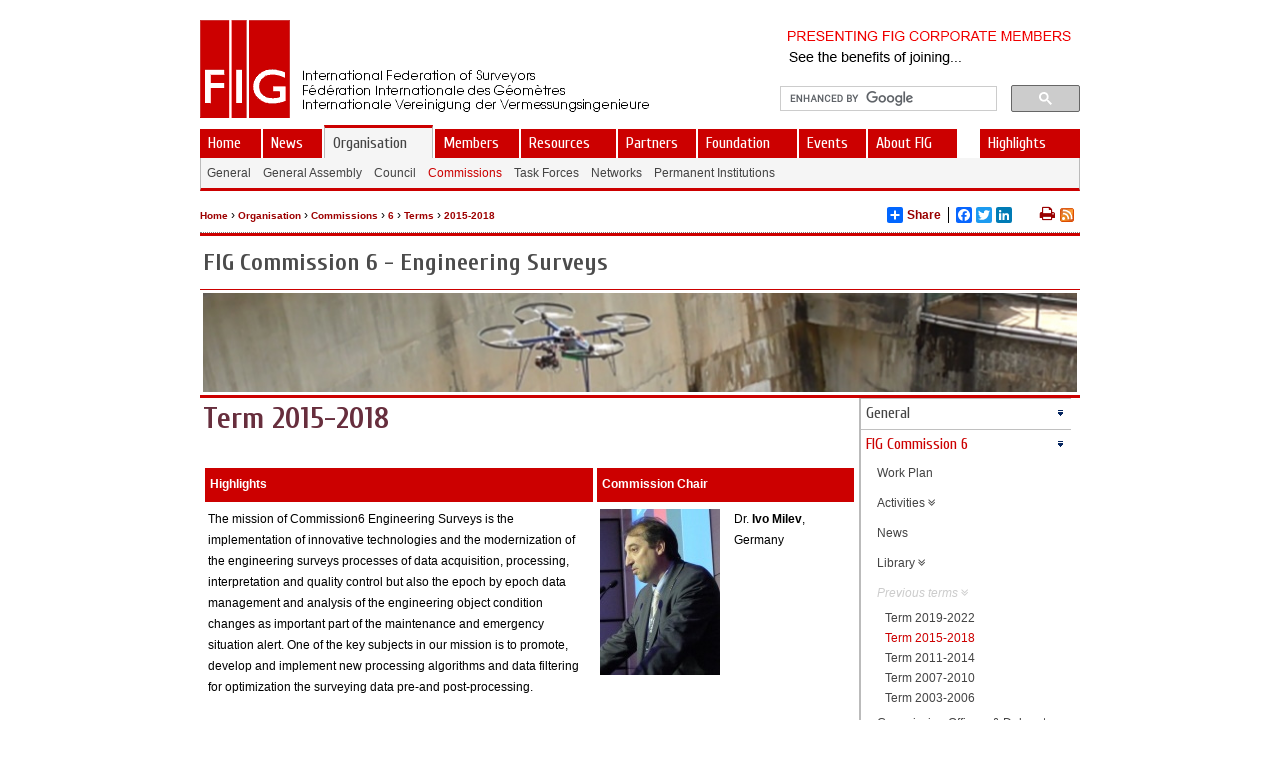

--- FILE ---
content_type: text/html;charset=UTF-8
request_url: https://fig.net/organisation/comm/6/terms/2015-2018/index.asp
body_size: 69429
content:
<!DOCTYPE html PUBLIC "-//W3C//DTD XHTML 1.0 Transitional//EN" "http://www.w3.org/TR/xhtml1/DTD/xhtml1-transitional.dtd">
<html dir="ltr" xmlns="http://www.w3.org/1999/xhtml">

<!-- #BeginTemplate "../../../../../templates/layout_1col_comm_dual.dwt" -->

<head>
<script type="text/javascript">
var str=document.URL;
if (str.substr(0, 8) != "https://")
	{
	//alert("https://" + str.substr(7));
	//alert(str.substr(7));
	if (str.substr(0, 7) == "http://")
		document.location="https://" + str.substr(7);
	else
		document.location="https://" + str;
	}
</script>

<link href='https://fonts.googleapis.com/css?family=Cuprum:400,400italic,700,700italic|Source+Sans+Pro:400,600,400italic,600italic&subset=latin' rel='stylesheet' type='text/css'/>


<meta content="text/html; charset=utf-8" http-equiv="Content-Type"/>
<meta http-equiv="X-UA-Compatible" content="IE=edge"/>
<meta name="description" content="International Federation of Surveyors (FIG)"/>
<!--<meta name="viewport" content="width=device-width, initial-scale=1"/>-->

<link href="../../../../../css/normalize.css" rel="stylesheet" type="text/css" />
<link href="../../../../../css/main.css" rel="stylesheet" type="text/css" />
<link href="../../../../../templates/layout_1col_comm_dual.css" rel="stylesheet" type="text/css"/>
<link href="../../../../../templates/footerdual.css" rel="stylesheet" type="text/css"/>
<link rel="stylesheet" media="screen and (min-width: 801px)" href="../../../../../css/others.css" />
<link rel="stylesheet" media="screen and (max-width: 800px)" href="../../../../../css/figmobile.css" />
<link href="../../../../../css/blitzer/jquery-ui-1.10.3.custom.css" rel="stylesheet" type="text/css"/>
<link href="../../../../../css/banner-rotator.css" rel="stylesheet" type="text/css"/>
<link href="../../../../../css/flags.css" rel="stylesheet" type="text/css"/>
<link href="../../../../../css/font-awesome-4.2.0/css/font-awesome.min.css"  rel="stylesheet" type="text/css" />
<link href="../../../../../figrss.asp" rel="alternate" type="application/rss+xml" title="FIG News Feed" />
<script type="text/javascript" src="../../../../../js/jquery-1.10.2.min.js"></script>
<script type="text/javascript" src="../../../../../js/jquery-ui-1.10.3.custom.js"></script>
<script type="text/javascript" src="../../../../../js/jquery.banner-rotator.min.js"></script>
<script type="text/javascript" src="../../../../../js/jquery.easing.1.3.min.js"></script>


<!-- ******** BEGIN ALLWEBMENUS CODE FOR horizontal_submenus ******** -->
<link href="../../../../../horizontal_submenus_noscript.css" rel="stylesheet" type="text/css"/>

<link href="../../../../../horizontal_submenus_level2_noscript.css" rel="stylesheet" type="text/css"/>

<link href="../../../../../vertical_submenus_level3_noscript.css" rel="stylesheet" type="text/css"/>


<!-- ******** END ALLWEBMENUS CODE FOR horizontal_submenus ******** -->

<script type="text/javascript">

var setdivtimer = function () {
	setTimeout(function(){newdiv()},1000);
}

// function to place the div
var newdiv = function () {

	var wWidth = $(window).width();
	var wLWidth = $(layout).width();
	var wLHeight = 380;
	if (wWidth < 800)
		{
		wLHeight = 400;
		$('#vert_nav').hide();
		$('#breadcrumb').hide();
		//$('#footer').hide();
		$('#top_nav').hide();
		$('#sub_nav').hide();
		$('#banner').hide();
		$('#searchbox').hide();
		$('#top_nav_m').show();
		$('#vert_nav_m').show();
		//$('#footermobile').show();
		$('#header').css( {
		    'position': 'absolute',
		    'left': '107px',
		    'top': '10px'
		}).show();
		
		//$('#top_nav').css('visibility', 'hidden');
		//$('#sub_nav').css('visibility', 'hidden');
		//$('#banner').css('visibility', 'hidden');
		//$('#searchbox').css('visibility', 'hidden');
		//$('#top_nav_m').css('visibility', 'visible');
		}
	else
		{
		$('#top_nav_m').hide();
		$('#vert_nav_m').hide();
		//$('#footermobile').hide();
		$('#vert_nav').show();
		$('#top_nav').show();
		$('#sub_nav').show();
		$('#breadcrumb').show();
		$('#banner').show();
		$('#searchbox').show();
		//$('#footer').show();
		$('#header').css( {
		    'position': 'relative',
		    'left': '0px',
		    'top': '0px'
		}).show();
		
		//$('#top_nav_m').css('visibility', 'hidden');
		//$('#sub_nav').css('visibility', 'visible');
		//$('#banner').css('visibility', 'visible');
		//$('#searchbox').css('visibility', 'visible');
		//$('#top_nav').css('visibility', 'visible');
		}
	$('#footer').css( {
	    'height': wLHeight + "px",
	    'width': wLWidth + "px"
		}).show();
	$('#footer_top').css( {
	    'width': wLWidth + "px"
		}).show();
	return;
	if (typeof document.awmMenus[4] == "undefined")
		{
		$('#nav_col_low').css('visibility', 'visible');
		return;
		}
	var offset = $('#vert_nav').offset();
	var offset2 = $('#nav_col_low').offset();
	var left = offset.left;
	var	h = document.awmMenus[4].sm.layer.clientHeight;
	var h2 = $('#nav_col_low').height();
	var top = offset.top + h + 10 + "px";
	var h3 = $('#container').height();
	var h4 = $('#page_content').height();
	
	//alert(right);
	$('#nav_col_low').css( {
	    'position': 'absolute',
	    'left': left,
	    'top': top
	}).show();
	$('#nav_col').css( {
	    'height': h + 10 + h2
	}).show();
	if (h3 < h + 20 + h2)
	{
	$('#container').css( {
	    'height': h + 20 + h2
	}).show();
	}
	if (h4 < h + 10 + h2)
	{
	$('#page_content').css( {
	    'height': h + 10 + h2
	}).show();
	}
	$('#nav_col_low').css('visibility', 'visible');
}

$(function() 
	{
	$( "#button" ).button();
	$( "#subscribebutton" ).button();
	$( "#subscribebutton" ).click(function() {
		if (subscriptionValidator(document.enewsletter))
			document.enewsletter.submit();
	});	
	$( "#loginbutton" ).click(function() {
		document.location.href = "/members/signin/signinform.asp";
	});	
	$( "#radioset" ).buttonset();
	$( "#accordion" ).accordion();
	$( "#tabs" ).tabs();
	$( "#datepicker" ).datepicker({
		inline: true
	});
});	

$(window).load(
   function() {
		$("#banner").bannerRotator({
			width:300,
			height:50,
			responsive:false,
			playOnce:true,
			timer:"none",
			timerPosition:"right top",
			effect:"slide",
			direction:"right",
			order:"right",
			duration:800,
			easing:"ease",
			navButtons:"none",
			thumbnails:"none",
			playButton:false,
			autoPlay:true
		});
   }
);

$(document).ready(	
	function() {
	$("a[href='#top']").click(function() {
	  $("html, body").animate({ scrollTop: 0 }, "slow");
	  return false;
	});
	}
);

function subscriptionValidator(theForm)
{
 
  if (theForm.SEmail.value == "")
  {
    //alert("Please enter a value for the \"Email Address\" field.");
    theForm.SEmail.focus();
    return (false);
  }
 
  if (theForm.SEmail.value.length < 3)
  {
    //alert("Please enter at least 3 characters in the \"Email Address\" field.");
    theForm.SEmail.focus();
    return (false);
  }
 
  if (theForm.SEmail.value.length > 100)
  {
    //alert("Please enter at most 100 characters in the \"Email Address\" field.");
    theForm.SEmail.focus();
    return (false);
  }
  return (true);
}

function ShowPolicy()
{
	var str;
	var nWidth = 300;
	var nHeight = 500;
	if (nWidth > screen.availWidth)
		nWidth = screen.availWidth;
	if (nHeight > screen.availHeight)
		nHeight = screen.availHeight;
	window.open("/about/policy.asp", null, "scrollbars=yes,status=no,menu=no,toolbar=no,resizable=yes,location=no,width=" + nWidth + ",height=" + nHeight); 
}

// listen the window changes and correct the newdiv position
$(window).mousedown(function(){ newdiv(); });
$(window).load(function(){ newdiv(); });
$(window).resize(function(){ newdiv(); });

</script>

<script type="text/javascript">
  (function(i,s,o,g,r,a,m){i['GoogleAnalyticsObject']=r;i[r]=i[r]||function(){
  (i[r].q=i[r].q||[]).push(arguments)},i[r].l=1*new Date();a=s.createElement(o),
  m=s.getElementsByTagName(o)[0];a.async=1;a.src=g;m.parentNode.insertBefore(a,m)
  })(window,document,'script','//www.google-analytics.com/analytics.js','ga');

  ga('create', 'UA-57789385-1', 'auto');
  ga('send', 'pageview');

</script>
<!-- #BeginEditable "headercodeblock" -->
<!-- #EndEditable -->
<!-- #BeginEditable "doctitle" -->
<title>FIG Commission 6 - Term 2015-2018</title>
<style type="text/css">
.auto-style1 {
	text-align: center;
}
</style>
<script type="text/javascript">
$(document).ready(	
	function() {
		$("#commslides").bannerRotator({
			width:300,
			height:300,
			thumbWidth: 20,
			thumbHeight: 20,
			thumbMargin: 3,
			buttonWidth: 24, //width of the nav button
			buttonHeight: 24, //height of the navbutton
			buttonMargin: 3,
			tooltipWidth: "auto",
			tooltipHeight: "auto",
			autoPlay: false, //change to true to start the show immediately
			delay: 3000, //how long in milliseconds an image is displayed in slideshow mode
			startIndex: 0,
			pauseOnHover: false,
			pauseOnInteraction: false,
			playOnce: false, //set true to play in loop
			timer: "none",
			timerAlign: "topRight",
			effect:"slide", // 'none' | 'random' | 'cover' | 'expand' | 'fade' | 'flip' | 'move' | 'push' | 'rotate' | 'slide' | 'zoom' 
			duration:800,
			easing:"swing",
			blockCols:12,
			blockRows:4,
			blockDelay:25,
			verticalSlices:14,
			verticalSliceDelay:75,
			horizontalSlices:6,
			horizontalSliceDelay:180,
			responsive: true, //resizes to fit the window, use for mobile devices
			cssTransition: false,
			imagePosition: "center", //'fill' | 'fit' | 'center' | 'stretch' | 'none' (this option can auto-resize images but it is best to have properly sized images)
			shuffle: false, // if true shows images in random order
			keyboard: false, //let user change images with the keyboard
			mousewheel: false, //let user change images with mousewheel
			swipe: false, //let user change images with touch gesture
			cpanelPosition: "right bottom", //combination of left right center top bottom (but not center center)
			cpanelOutside: false, //true to show control panel outside of the image
			cpanelOnHover: false,
			thumbnails: "none", //'none' | 'bullet' | 'number' | 'text' | 'image'
			selectOnHover: false,
			tooltip: "none",
			tooltipDelay: 0,
			navButtons: "large", //'none' | 'small' | 'large' | 'outside' ('large' shows arrows on top of image, 'small' uses control lapnel)
			navButtonsOnHover: true, //if true shows navigation buttons only when mouse is over the image, otherwise always (only for large and outside navbuttons)
			navThumbs: false, //shows small image of next slide when mouse hovers on top of hav button
			playButton: false //show play button (so that user can start in slideshow mode
		});
	}
);
</script>

<!-- #EndEditable -->
<meta content="initial-scale=1.0, maximum-scale=1.0" name="viewport"/>

</head>

<body>
<!-- #BeginEditable "bodycodetopblock" -->
<!-- #EndEditable -->

<script type="text/javascript">
document.write("<ul id='awmULLI-horizontal_submenus' style='display:none;'><li><a href='/index.asp'>Home</a></li><li><a href='/news/index.asp'>News</a><ul><li><a href='/news/index.asp'>Most recent</a></li><li><a href='/news/news_2025/index.asp'>News 2025</a></li><li><a href='/news/news_2024/index.asp'>News 2024</a></li><li><a href='/news/news_2023/index.asp'>News 2023</a></li><li><a href='/news/news_2022/index.asp'>News 2022</a></li><li><a href='/news/news_2021/index.asp'>News 2021</a></li><li><a href='/news/news_2020/index.asp'>News 2020</a></li><li><a href='/news/archive/index.asp'>Archive</a></li><li><a href='/news/personalia/index.asp'>Personalia and visits</a></li><li><a href='/news/surveyorsday/index.asp'>Global Surveyors' Day</a></li></ul></li><li><a href='/organisation/index.asp'>Organisation</a><ul><li><a href='/organisation/index.asp'>General</a></li><li><a href='/organisation/general_assembly/index.asp'>General Assembly</a></li><li><a href='/organisation/council/index.asp'>Council</a></li><li><a href='/organisation/comm/index.asp'>Commissions</a></li><li><a href='/organisation/tf/index.asp'>Task Forces</a></li><li><a href='/organisation/networks/index.asp'>Networks</a></li><li><a href='/organisation/perm/index.asp'>Permanent Institutions</a></li></ul></li><li><a target='_blank' href='http://fig.net/members/index.asp'>Members</a><ul><li><a href='/members/index.asp'>FIG Members</a></li><li><a href='/about/general/benefits.asp'>Benefits</a></li><li><a href='/members/member_associations/index.asp'>Associations</a></li><li><a href='/members/corporatemembers/index.asp'>Corporates</a></li><li><a href='/members/academic/index.asp'>Academics</a></li><li><a href='/members/affiliates/index.asp'>Affiliates</a></li><li><a href='/members/correspondents.asp'>Correspondents</a></li><li><a href='/members/honpres.asp'>Honorary Presidents</a></li><li><a href='/members/honmembers.asp'>Honorary Members</a></li><li><a href='/members/honambassador.asp'>Honorary Ambassadors</a></li></ul></li><li><a href='/resources/index.asp'>Resources</a><ul><li><a href='/resources/index.asp'>General</a></li><li><a href='/resources/publications/index.asp'>Publications</a></li><li><a href='/resources/proceedings/index.asp'>Proceedings</a></li><li><a href='/resources/publications/prj/index.asp'>Peer Review Journal</a></li><li><a href='/resources/databases/srl/index.asp'>Surveyors Reference Library</a></li><li><a href='/resources/databases/index.asp'>Databases</a></li><li><a href='/resources/articles_about_fig/index.asp'>Articles about FIG</a></li><li><a href='/resources/monthly_articles/index.asp'>Article of the Month</a></li><li><a href='/resources/enews/index.asp'>Newsletter</a></li></ul></li><li><a href='/partners/index.asp'>Partners</a><ul><li><a href='/partners/index.asp'>General</a></li><li><a href='/partners/united_nations.asp'>United Nations</a></li><li><a href='/partners/world_bank.asp'>World Bank</a></li><li><a target='_blank' href='http://www.fig.net/jbgis/'>UNGGIM-Geospatial Societies (JB-GIS)</a></li><li><a href='/partners/professional.asp'>Professional Partners</a></li><li><a href='/partners/regional_and_cultural.asp'>Regional and Cultural Partners</a></li></ul></li><li><a href='/figfoundation/index.asp'>Foundation</a><ul><li><a href='/figfoundation/index.asp'>FIG Foundation</a></li></ul></li><li><a href='/events/index.asp'>Events</a><ul><li><a href='/events/index.asp'>General</a></li><li><a href='/events/future_events/index.asp'>Forthcoming Events</a></li><li><a href='/fig2026/index.htm'>FIG Congress 2026</a></li><li><a href='/events/fig_conferences.asp'>Previous FIG Conferences</a></li></ul></li><li><a href='/about/index.asp'>About FIG</a><ul><li><a href='/about/index.asp'>FIG in Brief</a></li><li><a href='/about/annual_review/index.asp'>Annual Review</a></li><li><a href='/about/meet/index.asp'>Meet the President</a></li><li><a href='/about/logos/index.asp'>Logos</a></li><li><a href='/about/jobs/index.asp'>Jobs, Projects & Awards</a></li><li><a href='/about/policy.asp'>Policy</a></li><li><a href='/about/office/index.asp'>FIG Office</a></li><li><a href='/about/contacts/index.asp'>Contact</a></li></ul></li></ul><ul id='awmULLI-horizontal_submenus_m' style='display:none;'><li>  <i class='fa fa-home'></i>  </a></li><li><a href='/news/index.asp'>News</a><ul><li><a href='/news/index.asp'>Most recent</a></li><li><a href='/news/news_2025/index.asp'>News 2025</a></li><li><a href='/news/news_2024/index.asp'>News 2024</a></li><li><a href='/news/news_2023/index.asp'>News 2023</a></li><li><a href='/news/news_2022/index.asp'>News 2022</a></li><li><a href='/news/news_2021/index.asp'>News 2021</a></li><li><a href='/news/news_2020/index.asp'>News 2020</a></li><li><a href='/news/archive/index.asp'>Archive</a></li><li><a href='/news/personalia/index.asp'>Personalia and visits</a></li><li><a href='/news/surveyorsday/index.asp'>Global Surveyors' Day</a></li></ul></li><li><a href='/organisation/index.asp'>Organisation</a><ul><li><a href='/organisation/index.asp'>General</a></li><li><a href='/organisation/general_assembly/index.asp'>General Assembly</a></li><li><a href='/organisation/council/index.asp'>Council</a></li><li><a href='/organisation/comm/index.asp'>Commissions</a></li><li><a href='/organisation/tf/index.asp'>Task Forces</a></li><li><a href='/organisation/networks/index.asp'>Networks</a></li><li><a href='/organisation/perm/index.asp'>Permanent Institutions</a></li></ul></li><li><a target='_blank' href='http://fig.net/members/index.asp'>Members</a><ul><li><a href='/members/index.asp'>FIG Members</a></li><li><a href='/about/general/benefits.asp'>Benefits</a></li><li><a href='/members/member_associations/index.asp'>Associations</a></li><li><a href='/members/corporatemembers/index.asp'>Corporates</a></li><li><a href='/members/academic/index.asp'>Academics</a></li><li><a href='/members/affiliates/index.asp'>Affiliates</a></li><li><a href='/members/correspondents.asp'>Correspondents</a></li><li><a href='/members/honpres.asp'>Honorary Presidents</a></li><li><a href='/members/honmembers.asp'>Honorary Members</a></li><li><a href='/members/honambassador.asp'>Honorary Ambassadors</a></li></ul></li><li><a href='/resources/index.asp'>Resources</a><ul><li><a href='/resources/index.asp'>General</a></li><li><a href='/resources/publications/index.asp'>Publications</a></li><li><a href='/resources/proceedings/index.asp'>Proceedings</a></li><li><a href='/resources/publications/prj/index.asp'>Peer Review Journal</a></li><li><a href='/resources/databases/srl/index.asp'>Surveyors Reference Library</a></li><li><a href='/resources/databases/index.asp'>Databases</a></li><li><a href='/resources/articles_about_fig/index.asp'>Articles about FIG</a></li><li><a href='/resources/monthly_articles/index.asp'>Article of the Month</a></li><li><a href='/resources/enews/index.asp'>Newsletter</a></li></ul></li><li>  <i class='fa fa-bars'></i>  </a><ul><li><a href='/figfoundation/index.asp'>Foundation</a></li><li><a href='/events/index.asp'>Events</a></li><li><a href='/about/index.asp'>About FIG</a></li></ul></li></ul><ul id='awmULLI-horizontal_submenus_level2' style='display:none;'><li><a href='/organisation/index.asp'>General</a></li><li><a href='/organisation/general_assembly/index.asp'>General Assembly</a></li><li><a href='/organisation/council/index.asp'>Council</a></li><li><a href='/organisation/comm/index.asp'>Commissions</a></li><li><a href='/organisation/tf/index.asp'>Task Forces</a></li><li><a href='/organisation/networks/index.asp'>Networks</a></li><li><a href='/organisation/perm/index.asp'>Permanent Institutions</a></li></ul><ul id='awmULLI-vertical_submenus_level3' style='display:none;'><li><a href='/organisation/comm/index.asp'>General</a><ul><li><a href='/organisation/comm/general/index.asp'>Terms of Reference</a></li><li><a href='/organisation/comm/general/responsibilities.asp'>Commission Responsibilities</a></li><li>Commission Chairs <i class='fa fa-angle-double-down'></i><ul><li><a href='/organisation/comm/general/comchairs.asp'>Chairs 2023-2026</a></li><li><a href='/organisation/comm/general/comchairs_2019_2022.asp'>Chairs 2019-2022</a></li><li><a href='/organisation/comm/general/comchairs_2015-2018.asp'>Chairs 2015-2018</a></li><li><a href='/organisation/comm/general/comchairs_2011-2014.asp'>Chairs 2011-2014</a></li><li><a href='/organisation/comm/general/comchairs_2007-2010.asp'>Chair 2007-2010</a></li><li><a href='/organisation/comm/general/comchairs_2003-2006.asp'>Chair 2003-2006</a></li></ul></li><li><a href='/organisation/comm/general/national_delegates.asp'>National Delegates</a></li><li><a href='/organisation/comm/general/join.asp'>How to join</a></li></ul></li><li><a href='/organisation/comm/6/index.asp'>FIG Commission 6</a><ul><li><a href='/organisation/comm/6/workplan_23-26.asp'>Work Plan</a></li><li>Activities <i class='fa fa-angle-double-down'></i><ul><li><a href='/organisation/comm/wg/2022_6.1.asp'>WG6.1: Deformation Monitoring and Analysis</a></li><li><a href='/organisation/comm/wg/2022_6.2.asp'>WG6.2: Landslides Monitoring </a></li><li><a href='/organisation/comm/wg/2022_6.3.asp'>WG6.3: UAV in surveying</a></li><li><a href='/organisation/comm/6/activities/working_groups.asp'>All Working Groups</a></li><li><a href='/organisation/comm/6/activities/events.asp'>Events</a></li></ul></li><li><a href='/organisation/comm/6/news.asp'>News</a></li><li>Library <i class='fa fa-angle-double-down'></i><ul><li><a href='/organisation/comm/6/library/publications.asp'>Publications</a></li><li><a href='/organisation/comm/6/library/proceedings.asp'>Proceedings</a></li><li><a href='/organisation/comm/6/library/documents.asp'>Key Documents</a></li><li><a href='/organisation/comm/6/library/newsletters.asp'>Newsletters</a></li><li><a href='/resources/databases/srl/index.asp'>FIG Surveyors Reference Library</a></li></ul></li><li>Previous terms <i class='fa fa-angle-double-down'></i><ul><li><a href='/organisation/comm/6/general.asp'>Term 2019-2022</a></li><li><a href='/organisation/comm/6/terms/2015-2018/index.asp'>Term 2015-2018</a></li><li><a href='/organisation/comm/6/terms/2011-2014/index.asp'>Term 2011-2014</a></li><li><a href='/organisation/comm/6/terms/2007-2010/index.asp'>Term 2007-2010</a></li><li><a href='/organisation/comm/6/terms/2003-2006/index.asp'>Term 2003-2006</a></li></ul></li><li><a href='/organisation/comm/6/officers_delegates/index.asp'>Commission Officers & Delegates</a></li></ul></li></ul><ul id='awmULLI-vertical_submenus_m' style='display:none;'><li><a href='/organisation/comm/index.asp'>General</a><ul><li><a href='/organisation/comm/general/index.asp'>Terms of Reference</a></li><li><a href='/organisation/comm/general/responsibilities.asp'>Commission Responsibilities</a></li><li>Commission Chairs <i class='fa fa-angle-double-down'></i><ul><li><a href='/organisation/comm/general/comchairs.asp'>Chairs 2023-2026</a></li><li><a href='/organisation/comm/general/comchairs_2019_2022.asp'>Chairs 2019-2022</a></li><li><a href='/organisation/comm/general/comchairs_2015-2018.asp'>Chairs 2015-2018</a></li><li><a href='/organisation/comm/general/comchairs_2011-2014.asp'>Chairs 2011-2014</a></li><li><a href='/organisation/comm/general/comchairs_2007-2010.asp'>Chair 2007-2010</a></li><li><a href='/organisation/comm/general/comchairs_2003-2006.asp'>Chair 2003-2006</a></li></ul></li><li><a href='/organisation/comm/general/national_delegates.asp'>National Delegates</a></li><li><a href='/organisation/comm/general/join.asp'>How to join</a></li></ul></li><li><a href='/organisation/comm/6/index.asp'>FIG Commission 6</a><ul><li><a href='/organisation/comm/6/workplan_23-26.asp'>Work Plan</a></li><li>Activities <i class='fa fa-angle-double-down'></i><ul><li><a href='/organisation/comm/wg/2022_6.1.asp'>WG6.1: Deformation Monitoring and Analysis</a></li><li><a href='/organisation/comm/wg/2022_6.2.asp'>WG6.2: Landslides Monitoring </a></li><li><a href='/organisation/comm/wg/2022_6.3.asp'>WG6.3: UAV in surveying</a></li><li><a href='/organisation/comm/6/activities/working_groups.asp'>All Working Groups</a></li><li><a href='/organisation/comm/6/activities/events.asp'>Events</a></li></ul></li><li><a href='/organisation/comm/6/news.asp'>News</a></li><li>Library <i class='fa fa-angle-double-down'></i><ul><li><a href='/organisation/comm/6/library/publications.asp'>Publications</a></li><li><a href='/organisation/comm/6/library/proceedings.asp'>Proceedings</a></li><li><a href='/organisation/comm/6/library/documents.asp'>Key Documents</a></li><li><a href='/organisation/comm/6/library/newsletters.asp'>Newsletters</a></li><li><a href='/resources/databases/srl/index.asp'>FIG Surveyors Reference Library</a></li></ul></li><li>Previous terms <i class='fa fa-angle-double-down'></i><ul><li><a href='/organisation/comm/6/general.asp'>Term 2019-2022</a></li><li><a href='/organisation/comm/6/terms/2015-2018/index.asp'>Term 2015-2018</a></li><li><a href='/organisation/comm/6/terms/2011-2014/index.asp'>Term 2011-2014</a></li><li><a href='/organisation/comm/6/terms/2007-2010/index.asp'>Term 2007-2010</a></li><li><a href='/organisation/comm/6/terms/2003-2006/index.asp'>Term 2003-2006</a></li></ul></li><li><a href='/organisation/comm/6/officers_delegates/index.asp'>Commission Officers & Delegates</a></li></ul></li></ul>");
</script>




<script type="text/javascript">var awmShowItem=["horizontal_submenus,it16,2,0","horizontal_submenus_m,it16,2,0","horizontal_submenus_level2,it3,2,0","vertical_submenus_level3,it151,2,1","vertical_submenus_m,it151,2,1"];</script>

<script type="text/javascript">var MenuLinkedBy="AllWebMenus [4]",awmMenuName="topmenu",awmBN="940";</script>
<script charset="UTF-8" src="../../../../../topmenu.js" type="text/javascript"></script><script type="text/javascript">awmBuildMenu();</script>

<script type="text/javascript">var MenuLinkedBy="AllWebMenus [4]",awmMenuName="horizontal_submenus",awmBN="940";</script>
<script charset="UTF-8" src="../../../../../horizontal_submenus.js" type="text/javascript"></script><script type="text/javascript">awmBuildMenu();</script>
<script type="text/javascript">var MenuLinkedBy="AllWebMenus [4]",awmMenuName="horizontal_submenus_m",awmBN="940";</script>
<script charset="UTF-8" src="../../../../../horizontal_submenus_m.js" type="text/javascript"></script><script type="text/javascript">awmBuildMenu();</script>

<script type="text/javascript">var MenuLinkedBy="AllWebMenus [4]",awmMenuName="highlights",awmBN="940";</script>
<script charset="UTF-8" src="../../../../../highlights.js" type="text/javascript"></script><script type="text/javascript">awmBuildMenu();</script>

<script type="text/javascript">var MenuLinkedBy="AllWebMenus [4]",awmMenuName="horizontal_submenus_level2",awmBN="940";</script>
<script charset="UTF-8" src="../../../../../horizontal_submenus_level2.js" type="text/javascript"></script><script type="text/javascript">awmBuildMenu();</script>

<script type="text/javascript">var MenuLinkedBy="AllWebMenus [4]",awmMenuName="vertical_submenus_level3_ns",awmBN="940";</script>
<script charset="UTF-8" src="../../../../../vertical_submenus_level3_ns.js" type="text/javascript"></script><script type="text/javascript">awmBuildMenu();</script>


<script type="text/javascript">var MenuLinkedBy="AllWebMenus [4]",awmMenuName="vertical_submenus_ns_m",awmBN="940";</script>
<script charset="UTF-8" src="../../../../../vertical_submenus_ns_m.js" type="text/javascript"></script><script type="text/javascript">awmBuildMenu();</script>



<div id="wrapper">
	<div id="masthead">
		<div id="logo">
			<a href="/index.asp">
			<img border="0" height="98" src="/images/figlogo.gif" width="90" /></a>
		</div>
		<div id="header" style="position:relative;">
			<div id="signinitem" style="width:247px; height:50px;float:left">
				<div id="signlink"><a href="#" id="loginbutton" class="topmenulink">Sign in</a></div>
			</div>
			<div id="logotext" style="padding-top:5px">
				<a href="/index.asp">
				<img border="0" height="42" src="/images/logotext.gif" width="347" /></a>
			</div>
		</div>
		<div id="banner" style="float:right;background-color:white; display:none" class="banner-rotator">
	        <ul class="slides">
	            <li>
	            	<a href="/members/corporatemembers/corporate_benefits.pdf" target="_blank"><img src="/images/bannerlogos/bannerad.png" title="See the benefits of FIG Corporate Membership!"/></a>
	            </li>
				
		            <li>
		            	<a href="http://fig.net/members/corporatemembers/members/CM-30003.asp" target="_blank"><img src="/images/bannerlogos/CM-30003.png" title="Leica Geosystems AG"/></a>
		            </li>
		           
		            <li>
		            	<a href="http://fig.net/members/corporatemembers/members/CM-30001.asp" target="_blank"><img src="/images/bannerlogos/CM-30001.png" title="Esri"/></a>
		            </li>
		           
		            <li>
		            	<a href="http://fig.net/members/corporatemembers/members/CM-30005.asp" target="_blank"><img src="/images/bannerlogos/CM-30005.png" title="Trimble Navigation Ltd"/></a>
		            </li>
		           
		            <li>
		            	<a href="http://fig.net/members/corporatemembers/members/CM-30035.asp" target="_blank"><img src="/images/bannerlogos/CM-30035.png" title="Bentley Systems, Inc."/></a>
		            </li>
		           
		            <li>
		            	<a href="http://fig.net/members/corporatemembers/members/CM-30060.asp" target="_blank"><img src="/images/bannerlogos/CM-30060.png" title="Beijing iSpatial Co., Ltd"/></a>
		            </li>
		           
		            <li>
		            	<a href="http://fig.net/members/corporatemembers/members/CM-30072.asp" target="_blank"><img src="/images/bannerlogos/CM-30072.png" title="SuperMap"/></a>
		            </li>
		           
		            <li>
		            	<a href="http://fig.net/members/corporatemembers/members/CM-30067.asp" target="_blank"><img src="/images/bannerlogos/CM-30067.png" title="GIS/Transport Ltd."/></a>
		            </li>
		           
		            <li>
		            	<a href="http://fig.net/members/corporatemembers/members/CM-30018.asp" target="_blank"><img src="/images/bannerlogos/CM-30018.png" title="GEO:connexion Ltd"/></a>
		            </li>
		           
		            <li>
		            	<a href="http://fig.net/members/corporatemembers/members/CM-30043.asp" target="_blank"><img src="/images/bannerlogos/CM-30043.png" title="GEOWEB S.p.A"/></a>
		            </li>
		           
		            <li>
		            	<a href="http://fig.net/members/corporatemembers/members/CM-30068.asp" target="_blank"><img src="/images/bannerlogos/CM-30068.png" title="Topcon Europe"/></a>
		            </li>
		           
		            <li>
		            	<a href="http://fig.net/members/corporatemembers/members/CM-30056.asp" target="_blank"><img src="/images/bannerlogos/CM-30056.png" title="NEH Vietnam"/></a>
		            </li>
		           
		            <li>
		            	<a href="http://fig.net/members/corporatemembers/members/CM-30064.asp" target="_blank"><img src="/images/bannerlogos/CM-30064.png" title="Geoide Geosystems S.A."/></a>
		            </li>
		           
		            <li>
		            	<a href="http://fig.net/members/corporatemembers/members/CM-30075.asp" target="_blank"><img src="/images/bannerlogos/CM-30075.png" title="AlmatyGeoCenter LLP"/></a>
		            </li>
		           
		            <li>
		            	<a href="http://fig.net/members/corporatemembers/members/CM-30073.asp" target="_blank"><img src="/images/bannerlogos/CM-30073.png" title="Dynamic Visision"/></a>
		            </li>
		           
		            <li>
		            	<a href="http://fig.net/members/corporatemembers/members/CM-30071.asp" target="_blank"><img src="/images/bannerlogos/CM-30071.png" title="Geo-Plus"/></a>
		            </li>
		           
		            <li>
		            	<a href="http://fig.net/members/corporatemembers/members/CM-30074.asp" target="_blank"><img src="/images/bannerlogos/CM-30074.png" title="Carlson Software	"/></a>
		            </li>
		           
		            <li>
		            	<a href="http://fig.net/members/corporatemembers/members/CM-30012.asp" target="_blank"><img src="/images/bannerlogos/CM-30012.png" title="GIM International"/></a>
		            </li>
		           
		            <li>
		            	<a href="http://fig.net/members/corporatemembers/members/CM-30069.asp" target="_blank"><img src="/images/bannerlogos/CM-30069.png" title="Geo-Tech Surveys"/></a>
		            </li>
		           
		            <li>
		            	<a href="http://fig.net/members/corporatemembers/members/CM-30036.asp" target="_blank"><img src="/images/bannerlogos/CM-30036.png" title="ORBITS Engineering Firm"/></a>
		            </li>
		           
		            <li>
		            	<a href="http://fig.net/members/corporatemembers/members/CM-30060.asp" target="_blank"><img src="/images/bannerlogos/CM-30060.png" title="EnterpriseBeijing iSpatial"/></a>
		            </li>
		           
		            <li>
		            	<a href="http://fig.net/members/corporatemembers/members/CM-30057.asp" target="_blank"><img src="/images/bannerlogos/CM-30057.png" title="RIPRO - Japan"/></a>
		            </li>
		           
		            <li>
		            	<a href="http://fig.net/members/corporatemembers/members/CM-30038.asp" target="_blank"><img src="/images/bannerlogos/CM-30038.png" title="Derinsu Underwater Engineering Ltd."/></a>
		            </li>
		           
		        <li>
		        	<a href="/members/corporatemembers/corporate_benefits.pdf" target="_blank"><img src="/images/bannerlogos/bannerad.png" title="See the benefits of FIG Corporate Membership!"/></a>
		        </li>
	      	 </ul>
		</div>
		<div id="searchbox" style="display:none">
			<script>
			  (function() {
			    var cx = '010656621805535824828:kcsx59qipwi';
			    var gcse = document.createElement('script');
			    gcse.type = 'text/javascript';
			    gcse.async = true;
			    gcse.src = (document.location.protocol == 'https:' ? 'https:' : 'http:') +
			        '//www.google.com/cse/cse.js?cx=' + cx;
			    var s = document.getElementsByTagName('script')[0];
			    s.parentNode.insertBefore(gcse, s);
			  })();
			</script>
			<style type="text/css">

			input.gsc-input {
				font-size:12px;	
				font-family:Tahoma, Geneva, arial, Arial, Helvetica;
				font-weight:normal;
			}
			</style> 
			<gcse:searchbox-only></gcse:searchbox-only>	
		</div>
	</div>
	<div id="top_nav" style="display:none;">
		<noscript>
		<ul id='awmULLI-horizontal_submenus_noscript'><li><a href='/index.asp'>Home</a></li><li><a href='/news/index.asp'>News</a><ul><li><a href='/news/index.asp'>Most recent</a></li><li><a href='/news/news_2025/index.asp'>News 2025</a></li><li><a href='/news/news_2024/index.asp'>News 2024</a></li><li><a href='/news/news_2023/index.asp'>News 2023</a></li><li><a href='/news/news_2022/index.asp'>News 2022</a></li><li><a href='/news/news_2021/index.asp'>News 2021</a></li><li><a href='/news/news_2020/index.asp'>News 2020</a></li><li><a href='/news/archive/index.asp'>Archive</a></li><li><a href='/news/personalia/index.asp'>Personalia and visits</a></li><li><a href='/news/surveyorsday/index.asp'>Global Surveyors' Day</a></li></ul></li><li><a href='/organisation/index.asp'>Organisation</a><ul><li><a href='/organisation/index.asp'>General</a></li><li><a href='/organisation/general_assembly/index.asp'>General Assembly</a></li><li><a href='/organisation/council/index.asp'>Council</a></li><li><a href='/organisation/comm/index.asp'>Commissions</a></li><li><a href='/organisation/tf/index.asp'>Task Forces</a></li><li><a href='/organisation/networks/index.asp'>Networks</a></li><li><a href='/organisation/perm/index.asp'>Permanent Institutions</a></li></ul></li><li><a href='http://fig.net/members/index.asp'>Members</a><ul><li><a href='/members/index.asp'>FIG Members</a></li><li><a href='/about/general/benefits.asp'>Benefits</a></li><li><a href='/members/member_associations/index.asp'>Associations</a></li><li><a href='/members/corporatemembers/index.asp'>Corporates</a></li><li><a href='/members/academic/index.asp'>Academics</a></li><li><a href='/members/affiliates/index.asp'>Affiliates</a></li><li><a href='/members/correspondents.asp'>Correspondents</a></li><li><a href='/members/honpres.asp'>Honorary Presidents</a></li><li><a href='/members/honmembers.asp'>Honorary Members</a></li><li><a href='/members/honambassador.asp'>Honorary Ambassadors</a></li></ul></li><li><a href='/resources/index.asp'>Resources</a><ul><li><a href='/resources/index.asp'>General</a></li><li><a href='/resources/publications/index.asp'>Publications</a></li><li><a href='/resources/proceedings/index.asp'>Proceedings</a></li><li><a href='/resources/publications/prj/index.asp'>Peer Review Journal</a></li><li><a href='/resources/databases/srl/index.asp'>Surveyors Reference Library</a></li><li><a href='/resources/databases/index.asp'>Databases</a></li><li><a href='/resources/articles_about_fig/index.asp'>Articles about FIG</a></li><li><a href='/resources/monthly_articles/index.asp'>Article of the Month</a></li><li><a href='/resources/enews/index.asp'>Newsletter</a></li></ul></li><li><a href='/partners/index.asp'>Partners</a><ul><li><a href='/partners/index.asp'>General</a></li><li><a href='/partners/united_nations.asp'>United Nations</a></li><li><a href='/partners/world_bank.asp'>World Bank</a></li><li><a href='http://www.fig.net/jbgis/'>UNGGIM-Geospatial Societies (JB-GIS)</a></li><li><a href='/partners/professional.asp'>Professional Partners</a></li><li><a href='/partners/regional_and_cultural.asp'>Regional and Cultural Partners</a></li></ul></li><li><a href='/figfoundation/index.asp'>Foundation</a><ul><li><a href='/figfoundation/index.asp'>FIG Foundation</a></li></ul></li><li><a href='/events/index.asp'>Events</a><ul><li><a href='/events/index.asp'>General</a></li><li><a href='/events/future_events/index.asp'>Forthcoming Events</a></li><li><a href='/fig2026/index.htm'>FIG Congress 2026</a></li><li><a href='/events/fig_conferences.asp'>Previous FIG Conferences</a></li></ul></li><li><a href='/about/index.asp'>About FIG</a><ul><li><a href='/about/index.asp'>FIG in Brief</a></li><li><a href='/about/annual_review/index.asp'>Annual Review</a></li><li><a href='/about/meet/index.asp'>Meet the President</a></li><li><a href='/about/logos/index.asp'>Logos</a></li><li><a href='/about/jobs/index.asp'>Jobs, Projects & Awards</a></li><li><a href='/about/policy.asp'>Policy</a></li><li><a href='/about/office/index.asp'>FIG Office</a></li><li><a href='/about/contacts/index.asp'>Contact</a></li></ul></li></ul>
		</noscript>
	</div>
	<div id="top_nav_m" style="display:none;">
	</div>
	<div id="sub_nav" style="display:none;">
		<noscript>
		<ul id='awmULLI-horizontal_submenus_level2_noscript'><li><a href='/organisation/index.asp'>General</a></li><li><a href='/organisation/general_assembly/index.asp'>General Assembly</a></li><li><a href='/organisation/council/index.asp'>Council</a></li><li><a href='/organisation/comm/index.asp'>Commissions</a></li><li><a href='/organisation/tf/index.asp'>Task Forces</a></li><li><a href='/organisation/networks/index.asp'>Networks</a></li><li><a href='/organisation/perm/index.asp'>Permanent Institutions</a></li></ul>
		</noscript>
	</div>

	<div id="container">
		<div id="breadcrumb" style="display:none">
			<script type="text/javascript" src="../../../../../breadnav.js"></script>
			<div id="rss" style="width:20px; float:right; padding-top:1px">
				<a href="../../../../../figrss.asp">
				<img title="Subscribe to FIG News RSS Feed" alt="Subscribe to FIG News RSS Feed" src="../../../../../images/feed-icon-14x14.png" /></a>
			</div>
			<div id="printbutton" style="width:20px; float:right; padding-top:1px">
				<a href="/printpage.asp?page=http://fig.net/organisation/comm/6/terms/2015-2018/index.asp" target="_blank" title="Click to create printer-friendly page of the main contents of this page." alt="Click to create printer-friendly page of the main contents of this page."><i class="fa fa-print fa-lg"></i></a>
			</div>
			<div id="sharebuttons">
				<!-- AddToAny BEGIN -->
				<div class="a2a_kit a2a_default_style">
					<a class="a2a_dd" href="https://www.addtoany.com/share_save?linkurl=http%3A%2F%2Fwww.fig.net&amp;linkname=">Share</a>
					<span class="a2a_divider"></span>
					<a class="a2a_button_facebook"></a>
					<a class="a2a_button_twitter"></a>
					<a class="a2a_button_linkedin"></a>
					<a class="a2a_button_google_plus"></a>
				</div>
				<script type="text/javascript">
				var a2a_config = a2a_config || {};
				a2a_config.linkurl = document.location.href;
				a2a_config.onclick = 1;
				a2a_config.color_main = "D7E5ED";
				a2a_config.color_border = "AECADB";
				a2a_config.color_link_text = "333333";
				a2a_config.color_link_text_hover = "333333";
				</script>
				<script type="text/javascript" src="//static.addtoany.com/menu/page.js"></script>
				<!-- AddToAny END -->			
			</div>
		</div>
	</div>
		<!-- #BeginEditable "page_content" -->
	<table id="layout" border="0" cellpadding="3" cellspacing="10" style="width:100%;max-width:880px">
	  	<tr>
			<td colspan="4" style="border-top: solid; border-top-width: 3px; border-top-color: #CC0000; border-bottom: solid; border-bottom-width: 1px; border-bottom-color: #CC0000 ">
				<h2 align="left" style="color: rgb(75, 75, 75)">FIG Commission 6 
				- Engineering Surveys</h2>
			</td>
		</tr>
	  	<tr>
			<td colspan="4" style="border-bottom: solid; border-bottom-width: 3px; border-bottom-color: #CC0000 ">
			<img alt="" width="100%" src="../../../images/index/comm6_index_880.jpg" /></td>
		</tr>
		<tr>
			<td valign="top" style="width:75%; min-height: 540px;">
			<!-- PLACE HERE THE TABLE CONTENT AS TABLE-->
			
			<h1 class="top">Term 2015-2018</h1>

			<table style="border-collapse:separate; width: 100%;" cellpadding="5" cellspacing="5">
			<tr>
				<td style="border:2px solid #FFFFFF; height: 24px; padding-left:5px; background-color: #CC0000; color: #FFFFFF; font-weight: bold; width: 60%;">
				Highlights</td>
				<td style="border:2px solid #FFFFFF; height: 24px; padding-left:5px; background-color: #CC0000; color: #FFFFFF; font-weight: bold; width: 40%;" colspan="2">
				Commission Chair</td>
			</tr>
			<tr>
				<td valign="bottom">
				<p></pp>The mission of Commission6 Engineering Surveys is the 
				implementation of innovative technologies and the modernization 
				of the engineering surveys processes of data acquisition, 
				processing, interpretation and quality control but also the 
				epoch by epoch data management and analysis of the engineering 
				object condition changes as important part of the maintenance 
				and emergency situation alert. One of the key subjects in our 
				mission is to promote, develop and implement new processing 
				algorithms and data filtering for optimization the surveying 
				data pre-and post-processing. </td>
				<td style="width: 130px;" valign="top">
				<img alt="" height="166" src="../../images/chair_milev_120x160.jpg" width="120" /></td>
				<td valign="top">
					Dr.<strong>&nbsp;Ivo Milev</strong>, Germany</td>
			</tr>
			</table>
			<p>The structure of Commission 6 includes 4 working groups profiled 
			in specific areas of the engineering surveying, data acquisition and 
			analysis. These are: </p>
	  <p><strong>Working Group 6.1 – Deformation Monitoring and Analysis</strong> 
	  (Chair Prof. Dr. Wolfgang Niemeier (Germany)) This working group is 
	  focused on the deformation studies in the engineering surveying and on the 
	  support of the multidisciplinary collaboration between surveying, 
	  structural and geotechnical engineers to understand the behavior of 
	  structures and geotechnical objects </p>
	  <p><strong>Working Group 6.2- Engineering surveys for design, constructive 
	  works and exploitation of buildings and communication infrastructure</strong> 
	  (Chair Joel van Cranenbroeck (Belgium)) <br />
	  This group is working on the task to support the design and usage of 
	  real-time deformation monitoring solutions and their systems for awareness 
	  during the constructive and exploitation period of an infrastructure 
	  object, as well as the combination of the ‘Smart technology solutions’ 
	  with the objectives of the engineering surveying for optimization the 
	  processes of train and automobile control system, and traffic management.
	  </p>
	  <p><strong>Working Group 6.3 - Sensor fusion, data acquisition and 
	  processing techniques for moving measuring complexes</strong> (Chair Prof. 
	  Vladimir A. Seredovich (Russia)) <br />
	  The focus on this working group is to support and promote the 
	  understanding of the principles and the applying of multi-channel systems 
	  for engineering surveying task, for surface scanning and investigation in 
	  areas with no permanent GNSS availability. To increase the understanding 
	  for the application of moving measuring complexes and real-time data 
	  analysis for the purposes of the engineering surveying. </p>
	  <p><strong>Working Group 6.4 - Wide Area Engineering Surveys for 
	  Monitoring, Features Determination and Environmental Management </strong>
	  (Chair Rémy Boudon (France)) <br />
	  This working group is focused on the integration of Mobile laser scanning 
	  systems and Airborne Systems (manned or unmanned) for the precise 
	  surveying, monitoring and inventory documentation for the railway and road 
	  sectors, power line infrastructure, oil and gas pipelines, waterways 
	  management. </p>
			<table style="border-collapse:separate; width: 100%;" cellpadding="5" cellspacing="5">
			<tr>
				<td style="border:1px solid #FFFFFF; height: 24px; padding-left:5px; background-color: #CC0000; width: 100%; color: #FFFFFF;">
				<strong>Work Plan</strong></td>
			</tr>
			</table>
	  <h3>
	  Terms of Reference </h3>
	  <ul>
		  <li>Acquisition, processing and management of topometric 
		  data and all related information throughout the life cycle of a 
		  project (at construction site).</li>
		  <li>Quality control and validation for civil engineering 
		  constructions and manufacturing of large objects (method statements).</li>
		  <li>Deformation monitoring, analysis and interpretation, measurement of 
		  dynamic loaded structures (general).</li>
		  <li>Prediction of deformation and 
		  movements in engineering projects, mines and areas of geological 
		  hazard such as landslides, subsidence etc.</li>
		  <li>Automatic measuring 
		  systems, construction and industry and multi-sensor measuring systems.</li>
		  <li>Real-time deformation monitoring, analysis and interpretation, 
		  measurement of time series, measuring and analyzing the load caused 
		  the stress and strain response of the engineering structures.</li>
		  <li>Data 
		  acquisition, pre- and post-processing. Optimization and control of the 
		  data management during the life cycle of a project, final data 
		  integration, and its accuracy reliability for wide range processes of 
		  the structural engineering. 
		  </li>
	  </ul>
	  <h3>Mission statement</h3>
	  <ul>
		  <li>Implementation of 
		  innovative technologies and modernization of the engineering surveys 
		  processes of data acquisition, processing, interpretation and quality 
		  control but also the epoch by epoch data management and analysis of 
		  the engineering object condition changes as important part of the 
		  maintenance and emergency situation alert.</li>
		  <li>Developing and 
		  implementation of calculation algorithms for optimization of the 
		  surveying data pre-and post-processing.</li>
		  <li>Further development of the 
		  process of design, construction and exploitation of engineering 
		  objects.</li>
		  <li>Support all development and multidisciplinary expertise 
		  leading to integrated survey methods, using various instruments 
		  (geodetic, geotechnic, fast motion) and sensors and combining geometry 
		  with all other data relevant to each engineering problem (as example 
		  BIMS.</li>
		  <li>Engagement in the West and Central Asia region and acquisition 
		  of interest for joining the FIG. </li>
		  <li>Cooperation with the ISM (International Society for Mine Surveying).</li>
		  <li>Organize regional FIG events, and participates on events organized by 
	  sister organizations. </li>
	  </ul>
	<table cellpadding="0" cellspacing="0" style="width: 100%">
		<tr>
			<td style="width: 75px">&nbsp;</td>
			<td style="border-top: 3px solid #CC0000; border-bottom: 3px solid #CC0000; height: 50px;" class="auto-style1">
			<h3 class="auto-style1"><a href="workplan_15-18.asp">Work Plan</a></h3>
			</td>
			<td style="width: 75px">&nbsp;</td>
		</tr>
		<tr>
			<td style="width: 75px">&nbsp;</td>
			<td >
			&nbsp;</td>
			<td style="width: 75px">&nbsp;</td>
		</tr>
	</table>
			<table style="border-collapse:separate; width: 100%;" cellpadding="5" cellspacing="5">
			<tr>
				<td style="border:1px solid #FFFFFF; height: 24px; padding-left:5px; background-color: #CC0000; width: 100%; color: #FFFFFF;">
				<strong>Key Documents</strong></td>
			</tr>
			</table>
	  <p></p>
        <ul>
			<li>
   
        	Annual Report, 2018</li>
			<li>
			<a href="../../../../general_assembly/agendas_and_minutes/2017/agenda/app_11_com_6_report_2016.pdf">Annual 
			Report</a>, 2017</li>
			<li>
			Annual Report, 2016</li>
			<li>
			<a href="../../../../general_assembly/agendas_and_minutes/2015/agenda/app_13_06_commission%206_work%20plan.pdf">
			Annual Report</a>, 2015</li>
        </ul>
			<table style="border-collapse:separate; width: 100%;" cellpadding="5" cellspacing="5">
			<tr>
				<td style="border:1px solid #FFFFFF; height: 24px; padding-left:5px; background-color: #CC0000; width: 100%; color: #FFFFFF;">
				<strong>Working Groups</strong></td>
			</tr>
			</table>
	  <h4>Working Group 
	  6.1 – Deformation Monitoring and Analysis </h4>
	  <p><strong>Policy Issues </strong></p>
	  <p>Deformation 
	  studies in Engineering Surveying are based on a broad knowledge of 
	  suitable sensors and their potential, modern data storage and 
	  communication solutions and advanced processing and analysis methods. 
	  Additionally a thorough understanding of the behavior of monitoring 
	  objects (large scale structure or landslide effected area), is essential 
	  to set-up and operate an optimum monitoring system. Nowadays deformation 
	  tasks are more and more oriented towards real-time systems, which require 
	  automation of data capture and new concepts in data processing, analysis 
	  and interpretation. </p>
	  <p>WG6.1’s main goals will be to support specialists in 
	  deformation studies with state-of-the art solutions and provide latest 
	  developments and future oriented concepts:  </p>
	  <ul>
		  <li>Support studies on the 
	  potential of existing and new sensors to determine geometric deformation 
	  quantities from surveying and adjacent fields (such as geotechnics).</li>
		  <li>Support the development of concepts for automated data storage, data 
	  transfer and data pre-processing.</li>
		  <li>Support the adaptation of numerical 
	  algorithms to derive relevant deformation quantities in real-time, 
	  including concepts from time series analysis.</li>
		  <li>Support a 
	  multidisciplinary collaboration between surveying, structural and 
	  geotechnical engineers to understand the behavior of structures and 
	  geotechnical objects.</li>
		  <li>Study of most modern concepts for data analysis 
	  (e.g. artificial neural networks, fuzzy logics and generic algorithms).</li>
		  <li>Initiate investigations to extend the range of deformation studies to 
	  higher frequencies, specifically in Structural Health Monitoring (study of 
	  oscillations and vibrations and their effects on critical structures). 
	  	</li>
	  </ul>
	  <p><strong>Chair </strong></p>
	  <p>Prof. Dr. <strong>Wolfgang Niemeier</strong> (Germany) <br />
	  E-mail: w.niemeier[at]tu-bs.de </p>
	  <hr>
	  <h4>orking Group 6.2 – Engineering surveys for design, constructive works 
	  and exploitation of buildings and transportation infrastructure </h4>
	  <p><strong>Policy Issues  </strong></p>
	  <ul>
		  <li>Initiate a multidisciplinary collaboration 
	  between survey engineers, civil engineers, structural and mechanical 
	  engineers.</li>
		  <li>Creating an awareness of surveyors through a task force 
	  “Geotechnical sensors” as the trend today is going for an integration of 
	  those sensors in the geodetic deformation analysis and vice versa.  
	  </li>
		  <li>Support the design and usage of real-time deformation monitoring solutions 
	  and their systems for awareness during the constructive and exploitation 
	  period of an infrastructure object.</li>
		  <li>Support the integration of adapted 
	  techniques and methods for the targets of the engineering surveying. 
	  Combination of the ‘Smart technology solutions’ with the objectives of the 
	  engineering surveying for optimization the processes of train and 
	  automobile control system, and traffic management. </li>
		  <li>Interaction with the 
	  requirements of the common used CAD systems and final product delivery 
	  forms. </li>
	  </ul>
	  <p><strong>Chair </strong></p>
	  <p><strong>Joel van Cranenbroeck</strong> (Belgium) <br />
	  E-mail: cgeos2014[at]gmail.com</p>
	  <hr>
	  <h4>
	  Working Group 6.3 – Sensor fusion, data acquisition and processing 
	  techniques for moving measuring complexes</h4>
	  <p class="top" style="margin-left: 1">
	  <strong>&nbsp;Policy Issues </strong>
	  <p class="top">
	  This WG targets 
	  are the integration and the combination of signals in a complex sensor 
	  network.    
	  <ul>
		  <li>
		  Developing of new processing algorithms, data filtering and 
	  optimization of calculation process.  </li>
		  <li>
		  Understanding the principles and 
	  applying the multi-channel systems for areas with no permanent GNSS 
	  availability, for surface scanning and investigations.</li>
		  <li>
		  Increased 
	  understanding of the theory and practice of designed moving measuring 
	  complexes for real-time automatic analysis of determined physical features 
	  (structure pressure and temperature, settlements and etc.). </li>
	  </ul>
	  <p class="top">
	  <strong>Chair </strong> </p>
	  <p class="top">
	  <strong>Vladimir Seredovich</strong> (Russia) <br />
	  E-mail: v.seredovich[at]list.ru</p>
	  <hr>
	  <h4>Working Group 6.4 –Wide Area Engineering Surveys for Monitoring, Features 
	  Determination and Environmental Management</h4>
	  <p><strong>&nbsp;Policy Issues  </strong></p>
	  <ul>
		  <li>Support the 
	  integration of MLS and Airborne systems (manned or unmanned) for the 
	  railway and road sectors for fast and precise surveying, monitoring and 
	  inventory documentation.</li>
		  <li>Power lines infrastructure inspection and 
	  documentation.</li>
		  <li>Support the geophysical, hydrographic and engineering 
	  surveys and data interpretation for stable wind power offshore facilities 
	  planning. This includes the position planning, cable route planning, 
	  interaction with the shipping, oil and gas industries, assurance for 
	  safety exploitation and protecting of the environmental heritage.</li>
		  <li>Oil 
	  and gas pipelines, new clear power plants. Integration of fixed and moving 
	  sensor systems for continuous real-time monitoring and diagnostics.</li>
		  <li>Support the LiDAR systems for the purposes of the waterways management, 
	  for surveying and estimating the corridor (natural and artificial one) 
	  width for the purposes of the infrastructure and water vehicles and floods 
	  damage preventing.</li>
		  <li>TerraSarX time series and maps primary used for 
	  settlements control.</li>
		  <li>UAV, Helicopters and Copters systems as effective 
	  and rapid data acquisition tools for the needs of the rail and road 
	  industry, for the mining surveying and data management.</li>
		  <li>LiDAR systems 
	  for monitoring of water reservoirs and mine basins, for creating of 
	  bathymetric and topographic models. </li>
	  </ul>
	  <p class="top">
	  <strong>Chair </strong> </p>
	  <p class="top">
	  <strong>Rémy Boudon </strong>(France) <br />
	  E-mail: remy.boudon[at]edf.fr</p>
			
			</td>
			<td valign="top" style="width:25%; min-width:190px; padding-left:1px;border-left:2px solid #BBBBBB;">
				<div id="vert_nav"><noscript><ul id='awmULLI-vertical_submenus_level3_noscript'><li><a href='/organisation/comm/index.asp'>General</a><ul><li><a href='/organisation/comm/general/index.asp'>Terms of Reference</a></li><li><a href='/organisation/comm/general/responsibilities.asp'>Commission Responsibilities</a></li><li><a href='/organisation/comm/general/comchairs.asp'>Commission Chairs [&#xf103;]</a><ul><li><a href='/organisation/comm/general/comchairs.asp'>Chairs 2019-2022</a></li><li><a href='/organisation/comm/general/comchairs_2015-2018.asp'>Chairs 2015-2018</a></li><li><a href='/organisation/comm/general/comchairs_2011-2014.asp'>Chairs 2011-2014</a></li><li><a href='/organisation/comm/general/comchairs_2007-2010.asp'>Chair 2007-2010</a></li><li><a href='/organisation/comm/general/comchairs_2003-2006.asp'>Chair 2003-2006</a></li></ul></li><li><a href='/organisation/comm/general/national_delegates.asp'>National Delegates</a></li><li><a href='/organisation/comm/general/join.asp'>How to join</a></li></ul></li><li><a href='/organisation/comm/1/index.asp'>FIG Commission 1</a><ul><li><a href='/organisation/comm/1/index.asp'>Home</a></li><li><a href='/organisation/comm/1/workplan_19-22.asp'>Work Plan</a></li><li>Working Groups [&#xf103;]<ul><li><a href='/organisation/comm/WG/2022_1.1.asp'>WG1.1: International Ethics Standards</a></li><li><a href='/organisation/comm/WG/2022_1.2.asp'>WG1.2: Women in Surveying</a></li><li><a href='/organisation/comm/WG/2022_1.3.asp'>WG1.3: International Boundary Settlement and Demarcation</a></li><li><a href='/organisation/comm/1/activities/index.asp'>All Working Groups</a></li></ul></li><li>Terms [&#xf103;]<ul><li>Term 2015-2018 [&#xf103;]<ul><li><a href='/organisation/comm/1/Terms/2015-2018/index.asp'>General</a></li><li><a href='/organisation/comm/1/terms/2015-2018/workplan_15-18.asp'>Work Plan</a></li><li><a href='/organisation/comm/1/terms/2015-2018/officers_15-18.asp'>Officers</a></li></ul></li><li>Term 2011-2014 [&#xf103;]<ul><li><a href='/organisation/comm/1/2011-2014/index.asp'>General</a></li><li><a href='/organisation/comm/1/2011-2014/workplan_11-14.asp'>Work Plan</a></li><li><a href='/organisation/comm/1/2011-2014/officers_11-14.asp'>Officers</a></li></ul></li><li>Term 2007-2010 [&#xf103;]<ul><li><a href='/organisation/comm/1/2007-2010/index.asp'>General</a></li><li><a href='/organisation/comm/1/2007-2010/workplan_07_10.asp'>Work Plan</a></li><li><a href='/organisation/comm/1/2007-2010/officers_07_10.asp'>Officers</a></li></ul></li><li>Term 2003-2006 [&#xf103;]<ul><li><a href='/organisation/comm/1/2003-2006/index.asp'>General</a></li><li><a href='/organisation/comm/1/2003-2006/workplan_03_06.asp'>Work Plan</a></li><li><a href='/organisation/comm/1/2003-2006/officers_03_06.asp'>Officers</a></li></ul></li></ul></li><li><a href='/organisation/comm/1/news.asp'>News</a></li><li><a href='/organisation/comm/1/officers_delegates/index.asp'>Commission Delegates</a></li><li><a href='/organisation/networks/ys/general/index.asp'>FIG Young Surveyors Network</a></li><li><a href='/organisation/networks/standards_network/general/index.asp'>FIG Standards Network</a></li></ul></li></ul></noscript></div>
				<div id="vert_nav_m" style="display:none"><noscript><ul id='awmULLI-vertical_submenus_level3_noscript'><li><a href='/organisation/comm/index.asp'>General</a><ul><li><a href='/organisation/comm/general/index.asp'>Terms of Reference</a></li><li><a href='/organisation/comm/general/responsibilities.asp'>Commission Responsibilities</a></li><li><a href='/organisation/comm/general/comchairs.asp'>Commission Chairs [&#xf103;]</a><ul><li><a href='/organisation/comm/general/comchairs.asp'>Chairs 2019-2022</a></li><li><a href='/organisation/comm/general/comchairs_2015-2018.asp'>Chairs 2015-2018</a></li><li><a href='/organisation/comm/general/comchairs_2011-2014.asp'>Chairs 2011-2014</a></li><li><a href='/organisation/comm/general/comchairs_2007-2010.asp'>Chair 2007-2010</a></li><li><a href='/organisation/comm/general/comchairs_2003-2006.asp'>Chair 2003-2006</a></li></ul></li><li><a href='/organisation/comm/general/national_delegates.asp'>National Delegates</a></li><li><a href='/organisation/comm/general/join.asp'>How to join</a></li></ul></li><li><a href='/organisation/comm/1/index.asp'>FIG Commission 1</a><ul><li><a href='/organisation/comm/1/index.asp'>Home</a></li><li><a href='/organisation/comm/1/workplan_19-22.asp'>Work Plan</a></li><li>Working Groups [&#xf103;]<ul><li><a href='/organisation/comm/WG/2022_1.1.asp'>WG1.1: International Ethics Standards</a></li><li><a href='/organisation/comm/WG/2022_1.2.asp'>WG1.2: Women in Surveying</a></li><li><a href='/organisation/comm/WG/2022_1.3.asp'>WG1.3: International Boundary Settlement and Demarcation</a></li><li><a href='/organisation/comm/1/activities/index.asp'>All Working Groups</a></li></ul></li><li>Terms [&#xf103;]<ul><li>Term 2015-2018 [&#xf103;]<ul><li><a href='/organisation/comm/1/Terms/2015-2018/index.asp'>General</a></li><li><a href='/organisation/comm/1/terms/2015-2018/workplan_15-18.asp'>Work Plan</a></li><li><a href='/organisation/comm/1/terms/2015-2018/officers_15-18.asp'>Officers</a></li></ul></li><li>Term 2011-2014 [&#xf103;]<ul><li><a href='/organisation/comm/1/2011-2014/index.asp'>General</a></li><li><a href='/organisation/comm/1/2011-2014/workplan_11-14.asp'>Work Plan</a></li><li><a href='/organisation/comm/1/2011-2014/officers_11-14.asp'>Officers</a></li></ul></li><li>Term 2007-2010 [&#xf103;]<ul><li><a href='/organisation/comm/1/2007-2010/index.asp'>General</a></li><li><a href='/organisation/comm/1/2007-2010/workplan_07_10.asp'>Work Plan</a></li><li><a href='/organisation/comm/1/2007-2010/officers_07_10.asp'>Officers</a></li></ul></li><li>Term 2003-2006 [&#xf103;]<ul><li><a href='/organisation/comm/1/2003-2006/index.asp'>General</a></li><li><a href='/organisation/comm/1/2003-2006/workplan_03_06.asp'>Work Plan</a></li><li><a href='/organisation/comm/1/2003-2006/officers_03_06.asp'>Officers</a></li></ul></li></ul></li><li><a href='/organisation/comm/1/news.asp'>News</a></li><li><a href='/organisation/comm/1/officers_delegates/index.asp'>Commission Delegates</a></li><li><a href='/organisation/networks/ys/general/index.asp'>FIG Young Surveyors Network</a></li><li><a href='/organisation/networks/standards_network/general/index.asp'>FIG Standards Network</a></li></ul></li></ul></noscript></div>
			</td>
		</tr>
	</table>			
	<!-- #EndEditable -->
	
	
	<div id="clearer" style="clear:both"></div>
	<!-- #BeginEditable "bodycodebottomblock" -->
	<!-- #EndEditable -->
	
<div id="footer_top">
	<div id="breadcrumb_bottom">
		<script type="text/javascript" src="/breadnav.js"></script>
		<div id="topofpage">
		<a href="#top">Top</a>
		</div>
	</div>
</div>
<div id="footer">
	<div id="maintainedby" style="padding-top:10px; width:100%; margin-left:10px; margin-top:2px; float:left">
		<form name="enewsletter" action="/resources/subscriptions/subscribe.asp" method="post" >
		<table style="width:100%; padding-bottom:10px; font-size:100%">
			<tr>
				<td colspan="4"><strong>
					Subscribe&nbsp;to&nbsp;FIG&nbsp;e-Newsletter</strong>
				</td>
			</tr>
			<tr>
				<td style="text-align: left; width:80px">
					Email&nbsp;address:
				</td>
				<td valign="top" style="text-align: left">
					<input name="SEmail" type="text" size="40" style="height:20px"/>&nbsp;&nbsp;<a href="#" id="subscribebutton" style="font-size:10px;margin-top:-5px" class="ui-state-default ui-corner-all">GO</a>
				</td>
				<td valign="top" style="text-align:right;padding-right:20px">
				
			</tr>
		</table>
		</form>
		<table style="clear:both; width:100%; margin-top:10px; border-top:thin white solid;" cellpadding="0" cellspacing="0">
			<tr>
				<td valign="top" style="font-size:100%; padding-top:5px; width:230px;">
					<p style="margin-bottom:3px"><b>CONTACT</b></p>
					<p>International Federation of Surveyors, FIG <br />
					Kalvebod Brygge 31-33 <br />
					DK-1780 Copenhagen V DENMARK <br />
					<i class="fa fa-envelope"></i>&nbsp;<a class="footerlink" style="color:white;" href="mailto:fig@fig.net">FIG@fig.net</a> <br />
					<i class="fa fa-phone"></i>&nbsp;+ 45 3886 1081</p>
					<p><a class="footerlink" style="color:white" href="/about/office/index.asp">FIG Office</a><br /></p>
				</td>
				<td valign="top" style="font-size:100%; width:190px; padding-top:5px; height: 260px;" rowspan="2">
					<p style="margin-bottom:3px"><b>PUBLICATIONS</b></p>
					<p>
					<a class="footerlink" style="color:white" href="/resources/publications/index.asp">FIG Publications</a><br />
					<a class="footerlink" style="color:white" href="/resources/databases/srl/index.asp">Surveyors Reference Library</a><br />
					<a class="footerlink" style="color:white" href="/resources/proceedings/index.asp">Conference Proceedings</a><br />
					<a class="footerlink" style="color:white" href="/resources/monthly_articles/index.asp">Article of Month</a><br />
					<a class="footerlink" style="color:white" href="/resources/enews/index.asp">e-Newsletter</a></p>
					
					<p style="margin-bottom:3px"><b>FORTHCOMING EVENTS</b></p>
					<a class="footerlink" style="color:white" href="https://www.fig.net/nepal2024">FIG Regional Conference 2024</a><br/><a class="footerlink" style="color:white" href="https://www.fig.net/fig2025">FIG Working Week 2025</a><br/>
					<a class="footerlink" style="color:white" href="/events/index.asp">All Forthcoming Events</a>
				</td>
				<td rowspan="2" style="width:190px; font-size:100%; padding-top:5px" valign="top" >
				<p style="margin-bottom:3px"><b>FEDERATION</b></p>
				<a class="footerlink" style="color:white" href="/organisation/index.asp">Organisation</a><br />
				<a class="footerlink" style="color:white" href="/members/index.asp">Members</a><br />
				<a class="footerlink" style="color:white" href="/organisation/comm/index.asp">Commissions</a><br />
				<a class="footerlink" style="color:white" href="/organisation/networks/ys/index.asp">Young Surveyors Network</a><br />
				Capacity Building Network<br />
				<a class="footerlink" style="color:white" href="/organisation/tf/index.asp">Task Forces</a><br />
				<a class="footerlink" style="color:white" href="/foundation/index.asp">FIG Foundation</a><br />
				&nbsp;<br />
				&nbsp;<br />
				&nbsp;<br />
				&nbsp;<br />
				</td>
				<td rowspan="2" style="font-size:100%; padding-top:5px;padding-right:20px" valign="top" >
					<p style="margin-bottom:3px"><b>ABOUT FIG</b></p>
					<p>FIG is a non-governmental organization of national member associations 
					in the field of surveying.
					</p>
					<a class="footerlink" style="color:white" href="/about/index.asp">About FIG</a><br>					
					<a class="footerlink" style="color:white" href="/about/media/profile/index.asp">FIG Profile</a><br />
					<br />
				</td>
			</tr>
			<tr>
				<td valign="top" style="font-size:100%; height:60px;padding-top:5px; width: 125px;">
					<p>Follow FIG:</p>
					<div id="socialmedia" style="width:150px; margin-top:-5px;margin-bottom:6px;margin-right:auto">
						<a href="https://twitter.com/FIG_NEWS" target="_blank">
						<img alt="Follow us on Twitter" height="21" longdesc="Follow us on Twitter" src="/images/logos/twitter_white_26x21.png" width="26" style="border-width: 0px" /></a>&nbsp;
						<asp:Localize id="Localize1" runat="server"></asp:Localize>&nbsp;&nbsp;
						<a href="https://www.facebook.com/internationalfederationofsurveyors" target="_blank">
						<img alt="Find us on Facebook" height="21" longdesc="Find us on Facebook" src="/images/logos/facebook_white_21x21.png" width="21" style="border-width: 0px" /></a>&nbsp;&nbsp;&nbsp;&nbsp;&nbsp;
						<a href="http://www.linkedin.com/groups?gid=2669121&amp;trk=myg_ugrp_ovr" target="_blank">
						<img alt="Follow us on LinkedIn" height="21" longdesc="Follow us on LinkedIn" src="/images/logos/linkedin_White_30x21.png" width="30" style="border-width: 0px" /></a>
					</div>
				</td>
			</tr>
		</table>
		<table style="width:100%">
		<tr>
				<td valign="bottom" style="font-size:100%; height:15px" colspan="2">
					<a class="footerlink" style="color:white" href="Javascript:ShowPolicy();">Our Data Privacy and Transaction Security Policy</a> 
					| Transactions on this site are secured by THAWTE
				</td>
				<td valign="bottom" style="font-size:100%; height:15px" colspan="2">
					<div id="lastmodified" style="text-align:right;padding-right:20px">&copy;2026 FIG | Page last revised: 2020-6-28</div>
				</td>
		</tr>
		</table>
	</div>
</div>

</div>
<script type="text/javascript">
	
	$(function(){

	var bSignedIn = 0;
	if (bSignedIn)
		{
		document.getElementById("signlink").style.display = "none";
		//document.getElementsByName("topmenu").style.display = "block";
		//var strID = document.awmMenus[0].sm.id;
		//document.getElementById(strID).style.visibility = "visible";
		}
	else
		{
		document.getElementById("signlink").style.display = "block";
		//document.getElementById("AWMEL0").style.display = "none";
		//var strID = document.awmMenus[0].sm.id;
		//document.getElementById(strID).style.visibility = "hidden";
		}
	})
	newdiv();
	//var w = $('#layout').width();
	//alert(w);
</script>

</body>
<!-- #EndTemplate -->

<!-- #EndTemplate -->

</html>


--- FILE ---
content_type: text/css
request_url: https://fig.net/templates/layout_1col_comm_dual.css
body_size: 1898
content:
/* CSS layout */
body {
	margin-left: 5px;
	margin-right: auto;
	padding: 0;
}

#wrapper {
	margin:0 auto;
	padding:20px;
	width:100%;
	max-width:880px;
	background-color: #FFFFFF;
}

#masthead {
	min-width: 100%;
	height:105px;
}

#logo {
	float: left;
	width: 92px;
}

#header {
	margin-left:10px;
	width:355px; 
	float:left;
	background-color: #FFFFFF;
}

#top_nav {
	width: 100%;
	height: 33px;
	background-color: #FFFFFF;
}

#top_nav_m {
	width: 100%;
	height: 40px;
}


#sub_nav {
	max-width: 880px;
	height: 30px;
	background-color:#F5F5F5;
	border-bottom:3px #CC0000 solid;
	border-right: 1px #BBBBBB solid;
	border-left: 1px #BBBBBB solid;
	margin-bottom: 16px;
}

#vert_nav {
	float:none;
	/*clear:right;*/
	width:210px;
	/*overflow: auto;*/
	height: auto !important;
	background-color: #FFFFFF;
}

#nav_col_low {
	/*margin-top:auto;*/
	padding-top:10px;
	float: right;
	width:208px;
	background-color:#FFFFFF;
	visibility:hidden;
}

#container {
	clear: both;
	min-width: 360px;
	max-width: 880px;
	background-color: #FFFFFF;
}

#page_content {
	float: left;
	width: 95%;
	margin: auto;
	/*width: 80%;*/
	min-width: 360px;
	padding-top: 10px;
	/*border-right:thin gray dotted;*/
	background-color: #FFFFFF;
}

#nav_col {
	float: right;
	width:208px;
	/*width:20%;*/
	padding-top:10px;
	padding-left:10px;
	padding-right:0px;
	background-color: #FFFFFF;
}

#searchbox {
	float: right;
	width: 300px;
	margin-top:15px;
	margin-right:0px;
	margin-left:auto;
	background-color: #FFFFFF;
}

#breadcrumb {
	border-bottom:thin gray dotted;
	clear: both;
	min-width: 640px;
	max-width: 880px;
	height: 25px;
	background-color: #FFFFFF;
}

#breadcrumb_bottom {
	padding-top:5px;
	color:black;
	height: 20px;
	border-top:thin gray dotted;
	background-color:white;
	background-color: #FFFFFF;
}

#topofpage {
	text-align:right;
	width: 80px;
	float:right;
	margin-right:3px;
}


#sharebuttons {
	float:right;
	width:155px;
	margin-right:0px;
	margin-left:auto;
}





--- FILE ---
content_type: text/css
request_url: https://fig.net/templates/footerdual.css
body_size: 153
content:
#footer {
	clear: both;
	width: 100%;
	max-width: 880px;
	min-width: 600px;
	font-size:100%;
	color:white;
	height:380px;
	background-color: #CC0000;
}

#footer_top {
	border-top:10px white solid;
	clear: both;
	width: 100%;
	max-width: 880px;
	min-width: 600px;
	font-size:100%;
	/*color:white;*/
	height:25px;
	background-color: #FFFFFF;
}


--- FILE ---
content_type: text/css
request_url: https://fig.net/css/others.css
body_size: 1474
content:
a:link       { color:  #990000 }
a:active     { color:  #CC0000 }
a:visited    { color: #CC3300 }

a.topmenulink:link {
	color: #c5c5c5;
	text-decoration: none; 
	font-style:normal;
	font-size:11px;
}
a.topmenulink:visited {
	color: #c5c5c5;
	text-decoration: none; 
	font-style:normal;
	font-size:11px;
}
a.topmenulink:hover, a.topmenulink:active, a.topmenulink:focus { /* this group of selectors will give a keyboard navigator the same hover experience as the person using a mouse. */
	color: #cc0000;
	text-decoration: none;
	font-style:normal;
	font-size:11px;
}

a.footerlink:link {
	color: #eeeeee;
	text-decoration: none; 
	font-style:normal;
	font-weight:400;
	font-size:11px;
}
a.footerlink:visited {
	color: #eeeeee;
	text-decoration: none; 
	font-style:normal;
	font-weight:400;
	font-size:11px;
}
a.footerlink:hover, a.footerlink:active, a.footerlink:focus { /* this group of selectors will give a keyboard navigator the same hover experience as the person using a mouse. */
	color: #ffffff;
	text-decoration: underline;
	font-style:normal;
	font-weight:400;
	font-size:11px;
}

body         {
	background-color: rgb(255, 255, 255);
	/*background-color: #42413C;*/
	margin: 0;
	padding: 0;
	color: #000;
}

table        { border-width: 0px;
	table-border-color-light: rgb(204, 51, 0); table-border-color-dark: 
               rgb(204, 51, 0);
	}

h1           {
	color: #672E3D;
	/* #3F6723*/
}
h2           {
	/*color: #628A99;*/
	color:#2F3F48;
}
h3           {
	/*color: #9F9F6F*/
	color: #333333
}
h4           {
	color: #672E3D;
	/* #3F6723*/
}
h5           {
	/*color: #990000;*/
	color: #666633;
}
h6           {
	/*color: rgb(94, 114, 22)*/
	color:#666666
}
.newsblock {
	float: none;
	clear:both;
	width: 600px;
	background-color: #FFFFFF;
	padding-top: 10px;
	padding-bottom: 10px;
	margin-top: 10px;
	margin-bottom: 10px;
	border-top:thin gray dotted;
}

.newsblockhome {
	float: none;
	clear:both;
	width: 402px;
	height:150px;
	background-color: #FFFFFF;
	padding-top: 10px;
	padding-bottom: 10px;
	margin-top: 10px;
	margin-bottom: 10px;
	border-top:thin gray dotted;
}

.newsblockhomefirst {
	float: none;
	clear:both;
	width: 402px;
	height:150px;
	background-color: #FFFFFF;
	padding-top: 10px;
	padding-bottom: 10px;
	margin-top: 10px;
	margin-bottom: 10px;
	border-top:none;
}

.newsimageblock {
	float: left;
	width: 150px;
	padding-top: 5px;
	padding-right:10px;
	background-color: #FFFFFF;
}

.newstextblock {
	float: left;
	width: 440px;
	background-color: #FFFFFF;
	padding-bottom:10px;
	height:100%;
}

.newsimageblockhome {
	float: left;
	width: 150px;
	padding-top: 5px;
	padding-right:10px;
	background-color: #FFFFFF;
}

.newstextblockhome {
	float: left;
	width: 242px;
	height: 150px;
	vertical-align:top;
	background-color: #FFFFFF;
	padding-bottom:10px;
	height:100%;
	margin-top:-8px;
	margin-bottom:auto;
	padding-top:0px;
	/*font-size:90%;*/
}

.newscaptionblock {
	float: none;
	width: 150px;
	padding-top: 5px;
	font-size:80%;
	text-align:left;
	background-color: #FFFFFF;
	padding-bottom:10px;
	height:100%;
}



button       { background-color: rgb(217, 235, 207); color: rgb(255, 255, 255) }
label        { color: rgb(0, 0, 0) }
textarea     { color: rgb(0, 0, 0) }
fieldset     { color: rgb(11, 0, 0) }
legend       { color: rgb(51, 0, 153) }
select       { color: rgb(11, 0, 0) }
caption      { color: rgb(51, 0, 153) }
th           { color: rgb(0, 0, 0) }
.figmainbar  { font-family: arial, Arial, Helvetica; font-weight: bold; font-size: 24px; color: rgb(0, 0, 0) }
.fignavbar   { font-family: arial, Arial, Helvetica; font-size: 11px }
.figbullbar  { font-family: arial, Arial, Helvetica; font-weight: bold; font-size: 12px; color: rgb(51, 102, 153); margin-top: 0; margin-bottom: 6px }
.figtext     { font-family: 'Source Sans', Tahoma, Geneva, arial, Arial, Helvetica; font-size: 11px; line-height:130%; margin-top:5px}
body         { font-size: 12px; font-family: 'Source Sans', Tahoma, Geneva, arial, Arial, Helvetica }
h1           { font-size: 30px;  }
h2           { font-size: 24px; margin-top: 20px; margin-bottom: 0px }
h2.top       { font-size: 24px; margin-top: 0px }
h3           { font-size: 20px; margin-top: 20px; margin-bottom: 0px }
h3.top       { font-size: 20px; margin-top: 0px }
h4           { font-size: 18px; margin-top: 20px; margin-bottom: 0px }
h4.top       { font-size: 18px; margin-top: 0px }
h5           { font-size: 16px; margin-top: 20px; margin-bottom: 0px }
h5.top       { font-size: 16px; margin-top: 0 }
h5.newsheadings { font-size: 13px; margin-top: 0 }
h6           { font-style: italic; font-size: 16px; margin-top: 20px; margin-bottom:0px }
h6.top       { font-style: italic; font-size: 16px; margin-top: 0; padding-top:0px }
td           { font:100%/1.8 'Source Sans', Tahoma, Geneva, arial, Arial, Helvetica;}
td           { margin-top: 0; margin-bottom: 0}
p            { font:100%/1.8 'Source Sans', Tahoma, Geneva, arial, Arial, Helvetica;}
ul, ol       { font:100%/1.8 'Source Sans', Tahoma, Geneva, arial, Arial, Helvetica;}
.crumb       {
	font-family: Verdana, Geneva, Tahoma, sans-serif;
	font-size: 10px;
	color: #9D0000;
	margin-top: 0;
	margin-bottom: 0;
	font-style: normal;
}

a.crumb:link
{
	color: #9D0000;
}

a.crumb:hover
{
color: #9D0000;
} 

a.crumb:visited
{
color: #9D0000;
} 

a:link       {
	text-decoration: none;
	font-weight: 600;
}
a:visited    {
	text-decoration: none;
	font-weight: 600;
}
a:hover      {
	text-decoration: underline;
	font-weight: 600;
}

a.news:link       {
	color: #666633;
	text-decoration: none;
}
a.news:visited    {
	color: #666633;
	text-decoration: none;
}
a.news:hover      {
	color: #666633;
	text-decoration: underline;
}
a.news:active    {
	color: #666633;
	text-decoration: none;
}


a.hide:link {
	color: #000;
	text-decoration: none; 
}
a.hide:visited {
	color: #000;
	text-decoration: none; 
}
a.hide:hover, a.hide:active, a.hide:focus { /* this group of selectors will give a keyboard navigator the same hover experience as the person using a mouse. */
	text-decoration: none;
}


h1, h2, h3, h4, h2.top, h3.top, h4.top {
	font-family:'Cuprum', Tahoma, Geneva, arial, Arial, Helvetica; 
	/*font-family:'Economica', Tahoma, Geneva, arial, Arial, Helvetica;*/ 
	font-weight: 700;
	line-height: normal;
	padding-top: 10px;
	padding-bottom: 10px;
}

h5, h5.top {
	font-family:'Cuprum', Tahoma, Geneva, arial, Arial, Helvetica; 
	/*font-family:'Economica', Tahoma, Geneva, arial, Arial, Helvetica;*/ 
	font-weight: 700;
	line-height:normal;
	padding-top: 10px;
	padding-bottom: 10px;
}

h5.newsheadings {
	font-weight: 400;
	border-bottom:thin gray dotted;
	font-size:12px;
}

h6 {
	font-family:'Cuprum', Tahoma, Geneva, arial, Arial, Helvetica; 
	/*font-family:'Economica', Tahoma, Geneva, arial, Arial, Helvetica;*/ 
	font-weight: 700;
	font-style:italic;
	line-height:normal;
	padding-top: 10px;
	padding-bottom: 10px;
}

h1, h2, h3, h4, h5, h6, p, ul, ol {
	margin-top: 0px;
	/*padding-right: 15px;
	padding-left: 15px; /*/
	}

h1.top, h2.top, h3.top, h4.top, h5.top, h6.top {
	padding-top: 0px;
}

ul, ol, dl { 
	padding: 0;
	margin: 0;
	padding: 0 15px 15px 40px;	
}

.marquee {
  width: 600px;
  overflow: hidden;
  border: 0px solid #ccc;
  background: #fff;
}

.signindlg {
	color: #555;
	-webkit-border-radius: 3px;
	-moz-border-radius: 3px;
	border-radius: 3px;
}

.signindlg p {
	padding: 10px 20px;
	margin: 30px 0 0;
	font-size: 14px;
	font-weight: 300;
	text-align: justify;
}

#signlink {
	visibility:hidden;
}


@media print {
    a:link:after,
    a:visited:after {
        content: "" !important;
    }
}

--- FILE ---
content_type: text/css
request_url: https://fig.net/css/banner-rotator.css
body_size: 9494
content:
.icon-sprite, .br-play-button div, .br-play-button.br-pause div, .br-prev-button div, .br-prev-button.br-up div, .br-next-button div, .br-next-button.br-down div, .br-play-button.white div, .br-no-touch .br-play-button.white:hover div, .br-play-button.white.br-pause div, .br-no-touch .br-play-button.white.br-pause:hover div, .br-prev-button.white div, .br-no-touch .br-prev-button.white:hover div, .br-prev-button.white.br-up div, .br-no-touch .br-prev-button.white.br-up:hover div, .br-next-button.white div, .br-no-touch .br-next-button.white:hover div, .br-next-button.white.br-down div, .br-no-touch .br-next-button.white.br-down:hover div, .br-side-prev div, .br-outer-prev div, .br-side-next div, .br-outer-next div, .br-nav-wrapper .white.br-prev-wrapper:hover .br-side-prev div, .br-nav-wrapper .white.br-next-wrapper:hover .br-side-prev div, .br-nav-wrapper .white.br-prev-wrapper:hover .br-outer-prev div, .br-nav-wrapper .white.br-next-wrapper:hover .br-outer-prev div, .br-nav-wrapper .white.br-prev-wrapper:hover .br-side-next div, .br-nav-wrapper .white.br-next-wrapper:hover .br-side-next div, .br-nav-wrapper .white.br-prev-wrapper:hover .br-outer-next div, .br-nav-wrapper .white.br-next-wrapper:hover .br-outer-next div {
  background-image: url('../assets/icon-sf3d4f583f7.png');
  background-repeat: no-repeat;
}

.banner-rotator img {
  max-width: none !important;
  max-height: none !important;
}

.br-flat-shadow {
  -moz-box-shadow: 0 10px 6px -6px rgba(0, 0, 0, 0.5);
  -webkit-box-shadow: 0 10px 6px -6px rgba(0, 0, 0, 0.5);
  box-shadow: 0 10px 6px -6px rgba(0, 0, 0, 0.5);
}

.br-3d-shadow {
  position: absolute;
  top: 0;
  left: 0;
  width: 100%;
  height: 100%;
  overflow: visible;
  -moz-perspective: 1500px;
  -webkit-perspective: 1500px;
  perspective: 1500px;
}
.br-3d-shadow:before {
  content: '';
  background-color: rgba(0, 0, 0, 0.5);
  position: absolute;
  top: 0;
  left: 0;
  width: 100%;
  height: 100%;
  overflow: visible;
  -moz-box-shadow: 0 0 25px 25px rgba(0, 0, 0, 0.5);
  -webkit-box-shadow: 0 0 25px 25px rgba(0, 0, 0, 0.5);
  box-shadow: 0 0 25px 25px rgba(0, 0, 0, 0.5);
  -moz-transform: rotateX(90deg) translateZ(-5px) scale(0.9);
  -ms-transform: rotateX(90deg) translateZ(-5px) scale(0.9);
  -webkit-transform: rotateX(90deg) translateZ(-5px) scale(0.9);
  transform: rotateX(90deg) translateZ(-5px) scale(0.9);
  -moz-transform-origin: 50% 100%;
  -ms-transform-origin: 50% 100%;
  -webkit-transform-origin: 50% 100%;
  transform-origin: 50% 100%;
}

.br-wrapper, .banner-rotator, .br-outer-navs {
  position: relative;
  border: 0 solid black;
  outline: none;
  zoom: 1;
}

.br-stage {
  position: relative;
  top: 0;
  left: 0;
  width: 100%;
  height: 100%;
  overflow: visible;
}

.br-stage-bg {
  position: absolute;
  top: 0;
  left: 0;
  width: 100%;
  height: 100%;
  overflow: hidden;
  -moz-perspective: 1500px;
  -webkit-perspective: 1500px;
  perspective: 1500px;
}
.br-stage-bg > div {
  position: absolute;
  top: 0;
  left: 0;
  width: 100%;
  height: 100%;
  overflow: visible;
  -moz-transform-style: preserve-3d;
  -webkit-transform-style: preserve-3d;
  transform-style: preserve-3d;
}
.br-stage-bg > div .br-face-left, .br-stage-bg > div .br-face-right, .br-stage-bg > div .br-face-top, .br-stage-bg > div .br-face-bottom {
  position: absolute;
  width: 100%;
  height: 100%;
  background-color: black;
  -moz-backface-visibility: hidden;
  -webkit-backface-visibility: hidden;
  backface-visibility: hidden;
}
.br-stage-bg > div .white.br-face-left, .br-stage-bg > div .white.br-face-right, .br-stage-bg > div .white.br-face-top, .br-stage-bg > div .white.br-face-bottom {
  background-color: #b9b9b9;
}
.br-stage-bg > div .br-face-left {
  left: 0;
  -moz-transform-origin: 0% 50%;
  -ms-transform-origin: 0% 50%;
  -webkit-transform-origin: 0% 50%;
  transform-origin: 0% 50%;
  -moz-transform: rotateY(90deg);
  -webkit-transform: rotateY(90deg);
  transform: rotateY(90deg);
}
.br-stage-bg > div .br-face-right {
  right: 0;
  -moz-transform-origin: 100% 50%;
  -ms-transform-origin: 100% 50%;
  -webkit-transform-origin: 100% 50%;
  transform-origin: 100% 50%;
  -moz-transform: rotateY(-90deg);
  -webkit-transform: rotateY(-90deg);
  transform: rotateY(-90deg);
}
.br-stage-bg > div .br-face-top {
  top: 0;
  -moz-transform-origin: 50% 0%;
  -ms-transform-origin: 50% 0%;
  -webkit-transform-origin: 50% 0%;
  transform-origin: 50% 0%;
  -moz-transform: rotateX(-90deg);
  -webkit-transform: rotateX(-90deg);
  transform: rotateX(-90deg);
}
.br-stage-bg > div .br-face-bottom {
  bottom: 0;
  -moz-transform-origin: 50% 100%;
  -ms-transform-origin: 50% 100%;
  -webkit-transform-origin: 50% 100%;
  transform-origin: 50% 100%;
  -moz-transform: rotateX(90deg);
  -webkit-transform: rotateX(90deg);
  transform: rotateX(90deg);
}

.br-screen {
  position: relative;
  top: 0;
  left: 0;
  width: 100%;
  height: 100%;
  overflow: visible;
  -moz-perspective: 1500px;
  -webkit-perspective: 1500px;
  perspective: 1500px;
}

.br-slides, .banner-rotator ul.slides {
  position: absolute;
  top: 0;
  left: 0;
  padding: 0;
  margin: 0;
  list-style: none;
  overflow: hidden;
  width: 100%;
  height: 100%;
}
.br-slides li.br-item, .banner-rotator ul.slides li.br-item {
  position: absolute;
  top: 0;
  left: 0;
  width: 100%;
  height: 100%;
  overflow: hidden;
  padding: 0;
  margin: 0;
  visibility: hidden;
}
.br-slides li.br-item img.br-img, .banner-rotator ul.slides li.br-item img.br-img {
  position: absolute;
  top: 0;
  left: 0;
}
.br-slides li.br-item .tooltip, .banner-rotator ul.slides li.br-item .tooltip {
  visibility: hidden;
}

.br-preloader {
  position: absolute;
  top: 50%;
  left: 50%;
  width: 48px;
  height: 48px;
  margin-top: -24px;
  margin-left: -24px;
  -moz-border-radius: 6px;
  -webkit-border-radius: 6px;
  border-radius: 6px;
  -moz-box-shadow: 0 0 2px 0 rgba(0, 0, 0, 0.5);
  -webkit-box-shadow: 0 0 2px 0 rgba(0, 0, 0, 0.5);
  box-shadow: 0 0 2px 0 rgba(0, 0, 0, 0.5);
  background: black url('[data-uri]') no-repeat center;
}

.br-links {
  position: absolute;
  top: 0;
  left: 0;
  width: 100%;
  height: 100%;
  overflow: hidden;
}
.br-links .br-link {
  position: absolute;
  top: 0;
  left: 0;
  width: 100%;
  height: 100%;
  overflow: hidden;
  display: none;
  background: url('../assets/spacer.png?1276378866') no-repeat center;
}

.br-layers {
  position: absolute;
  top: 0;
  left: 0;
  width: 100%;
  height: 100%;
  overflow: hidden;
  visibility: hidden;
}
.br-layers .br-layer-bin {
  position: absolute;
  top: 0;
  left: 0;
  width: 100%;
  height: 100%;
  overflow: hidden;
}
.br-layers .br-layer-bin .br-layer {
  display: none;
  position: absolute;
  color: white;
  line-height: normal;
  visibility: visible;
  overflow: hidden;
  -moz-backface-visibility: hidden;
  -webkit-backface-visibility: hidden;
  backface-visibility: hidden;
  -moz-box-sizing: content-box;
  -webkit-box-sizing: content-box;
  box-sizing: content-box;
}

.br-effect-wrapper {
  position: absolute;
  border: none;
  padding: 0;
  margin: 0;
  font-size: 100%;
  background: transparent;
  overflow: hidden;
}

/* transitions */
.br-opacity-transition {
  -moz-transition: opacity 0.4s;
  -o-transition: opacity 0.4s;
  -webkit-transition: opacity 0.4s;
  transition: opacity 0.4s;
}

.br-all-transition {
  -moz-transition: all 0.4s;
  -o-transition: all 0.4s;
  -webkit-transition: all 0.4s;
  transition: all 0.4s;
}

.br-color-transition {
  -moz-transition: background-color 0.4s, color 0.4s, border-color 0.4s, box-shadow 0.4s;
  -o-transition: background-color 0.4s, color 0.4s, border-color 0.4s, box-shadow 0.4s;
  -webkit-transition: background-color 0.4s, color 0.4s, border-color 0.4s, box-shadow 0.4s;
  transition: background-color 0.4s, color 0.4s, border-color 0.4s, box-shadow 0.4s;
}

.br-element-transition {
  -moz-transition: -moz-transform 0.4s, opacity 0.4s;
  -o-transition: -o-transform 0.4s, opacity 0.4s;
  -webkit-transition: -webkit-transform 0.4s, opacity 0.4s;
  transition: transform 0.4s, opacity 0.4s;
}

.br-load-screen {
  position: absolute;
  top: 0;
  left: 0;
  width: 100%;
  height: 100%;
  overflow: hidden;
}
.br-load-screen .br-progress-bar {
  position: absolute;
  top: 50%;
  left: 50%;
  width: 200px;
  height: 10px;
  margin-top: -5px;
  margin-left: -100px;
  background-color: #f7f7f7;
  background-image: url('[data-uri]');
  background-size: 100%;
  background-image: -webkit-gradient(linear, 50% 0%, 50% 100%, color-stop(0%, #f5f5f5), color-stop(100%, #f9f9f9));
  background-image: -moz-linear-gradient(top, #f5f5f5, #f9f9f9);
  background-image: -webkit-linear-gradient(top, #f5f5f5, #f9f9f9);
  background-image: linear-gradient(to bottom, #f5f5f5, #f9f9f9);
  -moz-border-radius: 5px;
  -webkit-border-radius: 5px;
  border-radius: 5px;
  -moz-box-shadow: inset 0 1px 2px 0 rgba(0, 0, 0, 0.1);
  -webkit-box-shadow: inset 0 1px 2px 0 rgba(0, 0, 0, 0.1);
  box-shadow: inset 0 1px 2px 0 rgba(0, 0, 0, 0.1);
  overflow: hidden;
}
.br-load-screen .br-progress-bar div {
  float: left;
  width: 0;
  height: 100%;
  background-color: #149bdf;
  background-image: url('[data-uri]');
  background-size: 100%;
  background-image: -moz-linear-gradient(45deg, rgba(255, 255, 255, 0.15) 25%, rgba(0, 0, 0, 0) 25%, rgba(0, 0, 0, 0) 50%, rgba(255, 255, 255, 0.15) 50%, rgba(255, 255, 255, 0.15) 75%, rgba(0, 0, 0, 0) 75%, rgba(0, 0, 0, 0));
  background-image: -webkit-linear-gradient(45deg, rgba(255, 255, 255, 0.15) 25%, rgba(0, 0, 0, 0) 25%, rgba(0, 0, 0, 0) 50%, rgba(255, 255, 255, 0.15) 50%, rgba(255, 255, 255, 0.15) 75%, rgba(0, 0, 0, 0) 75%, rgba(0, 0, 0, 0));
  background-image: linear-gradient(45deg, rgba(255, 255, 255, 0.15) 25%, rgba(0, 0, 0, 0) 25%, rgba(0, 0, 0, 0) 50%, rgba(255, 255, 255, 0.15) 50%, rgba(255, 255, 255, 0.15) 75%, rgba(0, 0, 0, 0) 75%, rgba(0, 0, 0, 0));
  -moz-background-size: 20px 20px;
  -o-background-size: 20px 20px;
  -webkit-background-size: 20px 20px;
  background-size: 20px 20px;
  -moz-box-shadow: inset 0 -1px 0 0 rgba(0, 0, 0, 0.15);
  -webkit-box-shadow: inset 0 -1px 0 0 rgba(0, 0, 0, 0.15);
  box-shadow: inset 0 -1px 0 0 rgba(0, 0, 0, 0.15);
  -moz-transition: width 0.6s;
  -o-transition: width 0.6s;
  -webkit-transition: width 0.6s;
  transition: width 0.6s;
  -moz-animation: br-load-bar 2s linear infinite;
  -webkit-animation: br-load-bar 2s linear infinite;
  animation: br-load-bar 2s linear infinite;
}
@-moz-keyframes br-load-bar {
  from {
    background-position: 20px 0;
  }
  to {
    background-position: 0 0;
  }
}
@-webkit-keyframes br-load-bar {
  from {
    background-position: 20px 0;
  }
  to {
    background-position: 0 0;
  }
}
@keyframes br-load-bar {
  from {
    background-position: 20px 0;
  }
  to {
    background-position: 0 0;
  }
}
.br-hidden {
  -moz-transition: none;
  -o-transition: none;
  -webkit-transition: none;
  transition: none;
}

/* control panel */
.br-transparent, .br-hidden {
  filter: progid:DXImageTransform.Microsoft.Alpha(Opacity=0);
  opacity: 0;
  visibility: hidden !important;
  pointer-events: none;
}

.br-shrink {
  -moz-transform: scale(0, 0);
  -ms-transform: scale(0, 0);
  -webkit-transform: scale(0, 0);
  transform: scale(0, 0);
  visibility: hidden !important;
}

.br-cpanel-wrapper {
  position: absolute;
  visibility: hidden;
}
.br-cpanel-wrapper .br-cpanel {
  position: relative;
  float: left;
  margin: 6px;
  visibility: visible;
  -moz-user-select: -moz-none;
  -ms-user-select: none;
  -webkit-user-select: none;
  user-select: none;
}

.br-button-group.br-vertical .br-thumbnails ul li, .br-thumbnails ul .br-button-group.br-vertical li, .br-button-group.br-vertical .br-play-button, .br-button-group.br-vertical .br-prev-button, .br-button-group.br-vertical .br-next-button {
  margin: 0 !important;
  border-width: 0 0 1px 0 !important;
  -moz-box-shadow: none;
  -webkit-box-shadow: none;
  box-shadow: none;
  -moz-border-radius: 0px;
  -webkit-border-radius: 0px;
  border-radius: 0px;
}
.br-button-group.br-vertical .br-thumbnails ul li.br-first-item, .br-thumbnails ul .br-button-group.br-vertical li.br-first-item, .br-button-group.br-vertical .br-first-item.br-play-button, .br-button-group.br-vertical .br-first-item.br-prev-button, .br-button-group.br-vertical .br-first-item.br-next-button {
  -moz-border-radius-topleft: 4px;
  -webkit-border-top-left-radius: 4px;
  border-top-left-radius: 4px;
  -moz-border-radius-topright: 4px;
  -webkit-border-top-right-radius: 4px;
  border-top-right-radius: 4px;
}
.br-button-group.br-vertical .br-thumbnails ul li.br-last-item, .br-thumbnails ul .br-button-group.br-vertical li.br-last-item, .br-button-group.br-vertical .br-last-item.br-play-button, .br-button-group.br-vertical .br-last-item.br-prev-button, .br-button-group.br-vertical .br-last-item.br-next-button {
  -moz-border-radius-bottomleft: 4px;
  -webkit-border-bottom-left-radius: 4px;
  border-bottom-left-radius: 4px;
  -moz-border-radius-bottomright: 4px;
  -webkit-border-bottom-right-radius: 4px;
  border-bottom-right-radius: 4px;
  border-color: transparent;
}
.br-button-group.br-vertical .br-thumbnails ul li.br-img-thumb, .br-thumbnails ul .br-button-group.br-vertical li.br-img-thumb, .br-button-group.br-vertical .br-img-thumb.br-play-button, .br-button-group.br-vertical .br-img-thumb.br-prev-button, .br-button-group.br-vertical .br-img-thumb.br-next-button {
  border-width: 0 !important;
}
.br-button-group.br-horizontal .br-thumbnails ul li, .br-thumbnails ul .br-button-group.br-horizontal li, .br-button-group.br-horizontal .br-play-button, .br-button-group.br-horizontal .br-prev-button, .br-button-group.br-horizontal .br-next-button {
  margin: 0 0 1px 0 !important;
  border-width: 0 1px 0 0 !important;
  -moz-border-radius: 0px;
  -webkit-border-radius: 0px;
  border-radius: 0px;
}
.br-button-group.br-horizontal .br-thumbnails ul li.br-first-item, .br-thumbnails ul .br-button-group.br-horizontal li.br-first-item, .br-button-group.br-horizontal .br-first-item.br-play-button, .br-button-group.br-horizontal .br-first-item.br-prev-button, .br-button-group.br-horizontal .br-first-item.br-next-button {
  -moz-border-radius-topleft: 4px;
  -webkit-border-top-left-radius: 4px;
  border-top-left-radius: 4px;
  -moz-border-radius-bottomleft: 4px;
  -webkit-border-bottom-left-radius: 4px;
  border-bottom-left-radius: 4px;
}
.br-button-group.br-horizontal .br-thumbnails ul li.br-last-item, .br-thumbnails ul .br-button-group.br-horizontal li.br-last-item, .br-button-group.br-horizontal .br-last-item.br-play-button, .br-button-group.br-horizontal .br-last-item.br-prev-button, .br-button-group.br-horizontal .br-last-item.br-next-button {
  -moz-border-radius-topright: 4px;
  -webkit-border-top-right-radius: 4px;
  border-top-right-radius: 4px;
  -moz-border-radius-bottomright: 4px;
  -webkit-border-bottom-right-radius: 4px;
  border-bottom-right-radius: 4px;
  border-color: transparent;
}
.br-button-group.br-horizontal .br-thumbnails ul li.br-img-thumb, .br-thumbnails ul .br-button-group.br-horizontal li.br-img-thumb, .br-button-group.br-horizontal .br-img-thumb.br-play-button, .br-button-group.br-horizontal .br-img-thumb.br-prev-button, .br-button-group.br-horizontal .br-img-thumb.br-next-button {
  border-width: 0 !important;
}

.br-ext-cp {
  position: absolute;
  background: #303030;
}
.br-ext-cp.white {
  background: #f9f9f9;
}

.br-no-touch .br-thumbnails ul li:hover, .br-thumbnails ul .br-no-touch li:hover, .br-no-touch .br-play-button:hover, .br-no-touch .br-prev-button:hover, .br-no-touch .br-next-button:hover {
  color: white;
  background-color: #ccc;
  border: 0 solid #bbbbbb;
  -moz-box-shadow: 0 1px 0 0 #8c8c8c;
  -webkit-box-shadow: 0 1px 0 0 #8c8c8c;
  box-shadow: 0 1px 0 0 #8c8c8c;
}
.br-no-touch .br-thumbnails ul li.white:hover, .br-thumbnails ul .br-no-touch li.white:hover, .br-no-touch .white.br-play-button:hover, .br-no-touch .white.br-prev-button:hover, .br-no-touch .white.br-next-button:hover {
  color: white;
  background-color: #262626;
  border: 0 solid #151515;
  -moz-box-shadow: 0 1px 0 0 black;
  -webkit-box-shadow: 0 1px 0 0 black;
  box-shadow: 0 1px 0 0 black;
}
.br-no-touch .br-thumbnails ul li.br-img-thumb:hover div:after {
  filter: progid:DXImageTransform.Microsoft.Alpha(Opacity=20);
  opacity: 0.2;
}

.br-thumbnails ul li, .br-play-button, .br-prev-button, .br-next-button, .br-play-button.white, .br-prev-button.white, .br-next-button.white {
  color: white;
  background-color: #262626;
  border: 0 solid #151515;
  -moz-box-shadow: 0 1px 0 0 black;
  -webkit-box-shadow: 0 1px 0 0 black;
  box-shadow: 0 1px 0 0 black;
  position: relative;
  padding: 0;
  margin: 0;
  overflow: hidden;
  cursor: pointer;
  -moz-border-radius: 4px;
  -webkit-border-radius: 4px;
  border-radius: 4px;
}
.br-thumbnails ul li.br-active, .br-active.br-play-button, .br-active.br-prev-button, .br-active.br-next-button {
  color: #262626;
  background-color: white;
  border: 0 solid #eeeeee;
  -moz-box-shadow: 0 1px 0 0 #bfbfbf;
  -webkit-box-shadow: 0 1px 0 0 #bfbfbf;
  box-shadow: 0 1px 0 0 #bfbfbf;
  cursor: default;
}
.br-thumbnails ul li.white, .white.br-play-button, .white.br-prev-button, .white.br-next-button {
  color: #262626;
  background-color: white;
  border: 0 solid #eeeeee;
  -moz-box-shadow: 0 1px 0 0 #bfbfbf;
  -webkit-box-shadow: 0 1px 0 0 #bfbfbf;
  box-shadow: 0 1px 0 0 #bfbfbf;
}
.br-thumbnails ul li.white.br-active, .white.br-active.br-play-button, .white.br-active.br-prev-button, .white.br-active.br-next-button {
  color: white;
  background-color: #ccc;
  border: 0 solid #bbbbbb;
  -moz-box-shadow: 0 1px 0 0 #8c8c8c;
  -webkit-box-shadow: 0 1px 0 0 #8c8c8c;
  box-shadow: 0 1px 0 0 #8c8c8c;
}

.br-vertical .br-thumbnails ul li {
  display: block;
  float: left;
}

/* thumbnails */
.br-thumbnails {
  position: relative;
  float: left;
  overflow: hidden;
}
.br-thumbnails ul {
  position: relative;
  top: 0;
  left: 0;
  padding: 0;
  margin: 0;
  list-style: none;
  overflow: visible;
  display: inline-block;
  vertical-align: middle;
  *vertical-align: auto;
  *zoom: 1;
  *display: inline;
  white-space: nowrap;
}
.br-thumbnails ul li {
  display: inline-block;
  vertical-align: middle;
  *vertical-align: auto;
  *zoom: 1;
  *display: inline;
  white-space: nowrap;
  font-family: "Helvetica Neue", Helvetica, Arial, sans-serif;
  font-size: 14px;
  font-weight: bold;
  text-align: center;
}
.br-thumbnails ul li.br-img-thumb div {
  position: absolute;
  top: 0;
  left: 0;
  margin: 4px;
  overflow: hidden;
}
.br-thumbnails ul li.br-img-thumb div img {
  position: absolute;
  filter: progid:DXImageTransform.Microsoft.Alpha(Opacity=0);
  opacity: 0;
}
.br-thumbnails ul li.br-img-thumb div:after {
  content: "";
  background-color: black;
  position: absolute;
  top: 0;
  left: 0;
  width: 100%;
  height: 100%;
  overflow: hidden;
  filter: progid:DXImageTransform.Microsoft.Alpha(Opacity=0);
  opacity: 0;
  -moz-transition: opacity 0.5s;
  -o-transition: opacity 0.5s;
  -webkit-transition: opacity 0.5s;
  transition: opacity 0.5s;
}
.br-thumbnails ul li.br-img-thumb.br-active div:after {
  filter: progid:DXImageTransform.Microsoft.Alpha(Opacity=20);
  opacity: 0.2;
}
.br-thumbnails ul li.br-img-thumb.white div:after {
  background-color: white;
}
.br-thumbnails ul li.br-bullet {
  width: 12px;
  height: 12px;
  font-size: 0;
  margin: 8px;
  background-color: #ccc;
  -moz-border-radius: 6px;
  -webkit-border-radius: 6px;
  border-radius: 6px;
  filter: progid:DXImageTransform.Microsoft.Alpha(Opacity=75);
  opacity: 0.75;
  -moz-box-shadow: none;
  -webkit-box-shadow: none;
  box-shadow: none;
}

.br-no-touch .br-thumbnails ul li.br-bullet:hover, .br-thumbnails ul li.br-bullet.br-active {
  background-color: white;
  filter: progid:DXImageTransform.Microsoft.Alpha(enabled=false);
  opacity: 1;
  -moz-box-shadow: none;
  -webkit-box-shadow: none;
  box-shadow: none;
}

/* buttons */
.br-play-button, .br-prev-button, .br-next-button, .br-play-button.white, .br-prev-button.white, .br-next-button.white {
  float: left;
}
.br-play-button div, .br-prev-button div, .br-next-button div, .br-play-button.white div, .br-prev-button.white div, .br-next-button.white div {
  font-size: 0;
  position: absolute;
  top: 50%;
  left: 50%;
  width: 14px;
  height: 14px;
  margin-top: -7px;
  margin-left: -7px;
}

.br-play-button div {
  background-position: 0 -112px;
}

.br-play-button.br-pause div {
  background-position: 0 -126px;
}

.br-prev-button div {
  background-position: 0 -56px;
}

.br-prev-button.br-up div {
  background-position: 0 -28px;
}

.br-next-button div {
  background-position: 0 -98px;
}

.br-next-button.br-down div {
  background-position: 0 -14px;
}

.br-play-button.white div {
  background-position: 0 -140px;
}
.br-no-touch .br-play-button.white:hover div {
  background-position: 0 -112px;
}

.br-play-button.white.br-pause div {
  background-position: 0 -154px;
}
.br-no-touch .br-play-button.white.br-pause:hover div {
  background-position: 0 -126px;
}

.br-prev-button.white div {
  background-position: 0 -70px;
}
.br-no-touch .br-prev-button.white:hover div {
  background-position: 0 -56px;
}

.br-prev-button.white.br-up div {
  background-position: 0 -42px;
}
.br-no-touch .br-prev-button.white.br-up:hover div {
  background-position: 0 -28px;
}

.br-next-button.white div {
  background-position: 0 -84px;
}
.br-no-touch .br-next-button.white:hover div {
  background-position: 0 -98px;
}

.br-next-button.white.br-down div {
  background-position: 0 0;
}
.br-no-touch .br-next-button.white.br-down:hover div {
  background-position: 0 -14px;
}

.br-side-prev, .br-outer-prev, .br-side-next, .br-outer-next {
  position: absolute;
  top: 50%;
  width: 60px;
  height: 100px;
  margin-top: -50px;
  visibility: visible;
  cursor: pointer;
  -moz-user-select: -moz-none;
  -ms-user-select: none;
  -webkit-user-select: none;
  user-select: none;
}
.br-side-prev div, .br-outer-prev div, .br-side-next div, .br-outer-next div {
  font-size: 0;
  position: absolute;
  top: 50%;
  left: 50%;
  width: 26px;
  height: 46px;
  margin-top: -23px;
  margin-left: -13px;
}

.br-no-touch .br-side-prev div, .br-no-touch .br-outer-prev div, .br-no-touch .br-side-next div, .br-no-touch .br-outer-next div {
  filter: progid:DXImageTransform.Microsoft.Alpha(Opacity=75);
  opacity: 0.75;
}
.br-no-touch .br-side-prev:hover div, .br-no-touch .br-outer-prev:hover div, .br-no-touch .br-side-next:hover div, .br-no-touch .br-outer-next:hover div {
  filter: progid:DXImageTransform.Microsoft.Alpha(enabled=false);
  opacity: 1;
}

.br-side-prev, .br-outer-prev {
  left: 0;
}
.br-side-prev div, .br-outer-prev div {
  background-position: 0 -168px;
}

.br-side-next, .br-outer-next {
  right: 0;
}
.br-side-next div, .br-outer-next div {
  background-position: 0 -260px;
}

.br-outer-prev {
  left: -60px;
}

.br-outer-next {
  right: -60px;
}

.br-prev-wrapper, .br-next-wrapper {
  position: absolute;
  top: 50%;
  visibility: visible;
  -moz-box-sizing: content-box;
  -webkit-box-sizing: content-box;
  box-sizing: content-box;
  -moz-user-select: -moz-none;
  -ms-user-select: none;
  -webkit-user-select: none;
  user-select: none;
}
.br-prev-wrapper .br-nav-thumb, .br-next-wrapper .br-nav-thumb {
  position: relative;
  float: left;
  width: 100px;
  height: 75px;
  overflow: hidden;
  cursor: pointer;
}
.br-prev-wrapper .br-nav-thumb div, .br-next-wrapper .br-nav-thumb div {
  position: absolute;
  width: 100%;
  height: 100%;
  background-position: center;
  background-repeat: no-repeat;
  -moz-background-size: cover;
  -o-background-size: cover;
  -webkit-background-size: cover;
  background-size: cover;
  filter: progid:DXImageTransform.Microsoft.Alpha(Opacity=0);
  opacity: 0;
}
.br-prev-wrapper .br-nav-thumb img, .br-next-wrapper .br-nav-thumb img {
  position: absolute;
  filter: progid:DXImageTransform.Microsoft.Alpha(Opacity=0);
  opacity: 0;
}

.br-prev-wrapper {
  left: 0;
}

.br-next-wrapper {
  right: 0;
}

.br-nav-wrapper {
  position: absolute;
  top: 0;
  left: 0;
  width: 100%;
  height: 100%;
  overflow: hidden;
  visibility: hidden;
}
.br-nav-wrapper .br-prev-wrapper, .br-nav-wrapper .br-next-wrapper {
  -moz-transition: background-color 0.4s, box-shadow 0.4s;
  -o-transition: background-color 0.4s, box-shadow 0.4s;
  -webkit-transition: background-color 0.4s, box-shadow 0.4s;
  transition: background-color 0.4s, box-shadow 0.4s;
}
.br-nav-wrapper .br-prev-wrapper:hover, .br-nav-wrapper .br-next-wrapper:hover {
  background: #262626;
  background: rgba(38, 38, 38, 0.8);
  -moz-box-shadow: -1px 0 2px 0 rgba(0, 0, 0, 0.5);
  -webkit-box-shadow: -1px 0 2px 0 rgba(0, 0, 0, 0.5);
  box-shadow: -1px 0 2px 0 rgba(0, 0, 0, 0.5);
}
.br-nav-wrapper .br-prev-wrapper:hover .br-side-prev, .br-nav-wrapper .br-next-wrapper:hover .br-side-prev, .br-nav-wrapper .br-prev-wrapper:hover .br-outer-prev, .br-nav-wrapper .br-next-wrapper:hover .br-outer-prev, .br-nav-wrapper .br-prev-wrapper:hover .br-side-next, .br-nav-wrapper .br-next-wrapper:hover .br-side-next, .br-nav-wrapper .br-prev-wrapper:hover .br-outer-next, .br-nav-wrapper .br-next-wrapper:hover .br-outer-next {
  -moz-transform: scale(0.8, 0.8);
  -ms-transform: scale(0.8, 0.8);
  -webkit-transform: scale(0.8, 0.8);
  transform: scale(0.8, 0.8);
}
.br-nav-wrapper .white.br-prev-wrapper:hover, .br-nav-wrapper .white.br-next-wrapper:hover {
  background: white;
  background: rgba(255, 255, 255, 0.8);
}
.br-nav-wrapper .white.br-prev-wrapper:hover .br-side-prev div, .br-nav-wrapper .white.br-next-wrapper:hover .br-side-prev div, .br-nav-wrapper .white.br-prev-wrapper:hover .br-outer-prev div, .br-nav-wrapper .white.br-next-wrapper:hover .br-outer-prev div {
  background-position: 0 -214px;
}
.br-nav-wrapper .white.br-prev-wrapper:hover .br-side-next div, .br-nav-wrapper .white.br-next-wrapper:hover .br-side-next div, .br-nav-wrapper .white.br-prev-wrapper:hover .br-outer-next div, .br-nav-wrapper .white.br-next-wrapper:hover .br-outer-next div {
  background-position: 0 -306px;
}
.br-nav-wrapper .br-prev-wrapper .br-side-prev, .br-nav-wrapper .br-next-wrapper .br-side-prev, .br-nav-wrapper .br-prev-wrapper .br-outer-prev, .br-nav-wrapper .br-next-wrapper .br-outer-prev, .br-nav-wrapper .br-prev-wrapper .br-side-next, .br-nav-wrapper .br-next-wrapper .br-side-next, .br-nav-wrapper .br-prev-wrapper .br-outer-next, .br-nav-wrapper .br-next-wrapper .br-outer-next {
  position: relative;
  float: left;
  top: auto;
  left: auto;
  right: auto;
  height: 100%;
  margin: 0;
}
.br-nav-wrapper .br-prev-wrapper {
  -moz-border-radius-topright: 4px;
  -webkit-border-top-right-radius: 4px;
  border-top-right-radius: 4px;
  -moz-border-radius-bottomright: 4px;
  -webkit-border-bottom-right-radius: 4px;
  border-bottom-right-radius: 4px;
}
.br-nav-wrapper .br-prev-wrapper .br-nav-thumb {
  margin: 8px 0 8px 8px;
}
.br-nav-wrapper .br-next-wrapper {
  -moz-border-radius-topleft: 4px;
  -webkit-border-top-left-radius: 4px;
  border-top-left-radius: 4px;
  -moz-border-radius-bottomleft: 4px;
  -webkit-border-bottom-left-radius: 4px;
  border-bottom-left-radius: 4px;
}
.br-nav-wrapper .br-next-wrapper .br-nav-thumb {
  margin: 8px 8px 8px 0;
}

.br-outer-navs .br-prev-wrapper, .br-outer-navs .br-next-wrapper {
  color: white;
  background-color: #262626;
  border: 0 solid #151515;
  -moz-box-shadow: 0 1px 0 0 black;
  -webkit-box-shadow: 0 1px 0 0 black;
  box-shadow: 0 1px 0 0 black;
  -moz-border-radius: 6px;
  -webkit-border-radius: 6px;
  border-radius: 6px;
  padding: 6px;
}
.br-outer-navs .white.br-prev-wrapper, .br-outer-navs .white.br-next-wrapper {
  color: #262626;
  background-color: white;
  border: 0 solid #eeeeee;
  -moz-box-shadow: 0 1px 0 0 #bfbfbf;
  -webkit-box-shadow: 0 1px 0 0 #bfbfbf;
  box-shadow: 0 1px 0 0 #bfbfbf;
}
.br-outer-navs .br-prev-wrapper {
  margin-left: 10px;
}
.br-outer-navs .br-next-wrapper {
  margin-right: 10px;
}

/* timer */
.br-bar-timer, .br-pie-timer {
  position: absolute;
  overflow: hidden;
  filter: progid:DXImageTransform.Microsoft.Alpha(Opacity=0);
  opacity: 0;
  -moz-user-select: -moz-none;
  -ms-user-select: none;
  -webkit-user-select: none;
  user-select: none;
}
.br-on.br-bar-timer, .br-on.br-pie-timer {
  filter: progid:DXImageTransform.Microsoft.Alpha(enabled=false);
  opacity: 1;
}
.br-timer-sleep.br-bar-timer, .br-timer-sleep.br-pie-timer {
  -moz-transition: -moz-transform 0.4s ease 4s;
  -o-transition: -o-transform 0.4s ease 4s;
  -webkit-transition: -webkit-transform 0.4s ease;
  -webkit-transition-delay: 4s;
  transition: transform 0.4s ease 4s;
}

.br-bar-timer {
  left: 0;
  width: 100%;
  height: 10px;
}
.br-bar-timer div {
  position: absolute;
  left: 0;
  width: 0;
  height: 5px;
  font-size: 0;
  background: white;
  background: rgba(255, 255, 255, 0.5);
}
@-moz-keyframes br-fill-bar {
  0% {
    width: 0%;
  }
  100% {
    width: 101%;
  }
}
@-webkit-keyframes br-fill-bar {
  0% {
    width: 0%;
  }
  100% {
    width: 101%;
  }
}
@keyframes br-fill-bar {
  0% {
    width: 0%;
  }
  100% {
    width: 101%;
  }
}
.br-bar-timer.br-top {
  top: 0;
  -moz-transform-origin: center top;
  -ms-transform-origin: center top;
  -webkit-transform-origin: center top;
  transform-origin: center top;
}
.br-bar-timer.br-top div {
  top: 0;
  -moz-box-shadow: 0 1px 1px 0 rgba(0, 0, 0, 0.5);
  -webkit-box-shadow: 0 1px 1px 0 rgba(0, 0, 0, 0.5);
  box-shadow: 0 1px 1px 0 rgba(0, 0, 0, 0.5);
}
.br-bar-timer.br-bottom {
  bottom: 0;
  -moz-transform-origin: center bottom;
  -ms-transform-origin: center bottom;
  -webkit-transform-origin: center bottom;
  transform-origin: center bottom;
}
.br-bar-timer.br-bottom div {
  bottom: 0;
  -moz-box-shadow: 0 -1px 1px 0 rgba(0, 0, 0, 0.5);
  -webkit-box-shadow: 0 -1px 1px 0 rgba(0, 0, 0, 0.5);
  box-shadow: 0 -1px 1px 0 rgba(0, 0, 0, 0.5);
}
.br-bar-timer.br-timer-sleep {
  -moz-transform: scaleY(0);
  -ms-transform: scaleY(0);
  -webkit-transform: scaleY(0);
  transform: scaleY(0);
}

.br-pie-timer {
  width: 22px;
  height: 22px;
  margin: 10px;
  background-color: #ccc;
  -moz-border-radius: 11px;
  -webkit-border-radius: 11px;
  border-radius: 11px;
}
.br-pie-timer .br-spinner, .br-pie-timer .br-pie-fill, .br-pie-timer .br-pie-mask {
  position: absolute;
  top: 0;
  width: 50%;
  height: 100%;
  overflow: hidden;
}
.br-pie-timer .br-spinner div, .br-pie-timer .br-pie-fill div, .br-pie-timer .br-pie-mask div {
  position: absolute;
  top: 0;
  width: 18px;
  height: 18px;
  background-color: white;
  border: 2px solid #ccc;
  -moz-border-radius: 11px;
  -webkit-border-radius: 11px;
  border-radius: 11px;
  -moz-box-sizing: content-box;
  -webkit-box-sizing: content-box;
  box-sizing: content-box;
}
.br-pie-timer .br-spinner {
  left: 0;
  -moz-transform-origin: 100% 50%;
  -ms-transform-origin: 100% 50%;
  -webkit-transform-origin: 100% 50%;
  transform-origin: 100% 50%;
}
.br-pie-timer .br-spinner div {
  left: 0;
}
@-moz-keyframes br-spin-pie {
  0% {
    -moz-transform: rotate(0deg);
    transform: rotate(0deg);
  }
  100% {
    -moz-transform: rotate(360deg);
    transform: rotate(360deg);
  }
}
@-webkit-keyframes br-spin-pie {
  0% {
    -webkit-transform: rotate(0deg);
    transform: rotate(0deg);
  }
  100% {
    -webkit-transform: rotate(360deg);
    transform: rotate(360deg);
  }
}
@keyframes br-spin-pie {
  0% {
    -moz-transform: rotate(0deg);
    -ms-transform: rotate(0deg);
    -webkit-transform: rotate(0deg);
    transform: rotate(0deg);
  }
  100% {
    -moz-transform: rotate(360deg);
    -ms-transform: rotate(360deg);
    -webkit-transform: rotate(360deg);
    transform: rotate(360deg);
  }
}
.br-pie-timer .br-pie-fill {
  right: 0;
}
.br-pie-timer .br-pie-fill div {
  right: 0;
}
@-moz-keyframes br-fill-pie {
  0% {
    opacity: 0;
  }
  50%, 100% {
    opacity: 1;
  }
}
@-webkit-keyframes br-fill-pie {
  0% {
    opacity: 0;
  }
  50%, 100% {
    opacity: 1;
  }
}
@keyframes br-fill-pie {
  0% {
    opacity: 0;
  }
  50%, 100% {
    opacity: 1;
  }
}
.br-pie-timer .br-pie-mask {
  left: 0;
  background-color: #ccc;
  -moz-border-radius-topleft: 11px;
  -webkit-border-top-left-radius: 11px;
  border-top-left-radius: 11px;
  -moz-border-radius-bottomleft: 11px;
  -webkit-border-bottom-left-radius: 11px;
  border-bottom-left-radius: 11px;
}
@-moz-keyframes br-mask-pie {
  0% {
    opacity: 1;
  }
  50%, 100% {
    opacity: 0;
  }
}
@-webkit-keyframes br-mask-pie {
  0% {
    opacity: 1;
  }
  50%, 100% {
    opacity: 0;
  }
}
@keyframes br-mask-pie {
  0% {
    opacity: 1;
  }
  50%, 100% {
    opacity: 0;
  }
}
.br-pie-timer.br-timer-sleep {
  -moz-transform: scale(0, 0);
  -ms-transform: scale(0, 0);
  -webkit-transform: scale(0, 0);
  transform: scale(0, 0);
}

/* tooltip */
.br-tooltip {
  position: absolute;
  left: -999999px;
  z-index: 999999;
  zoom: 1;
  pointer-events: none;
}
.br-tooltip .br-tooltip-inner {
  font-family: "Helvetica Neue", Helvetica, Arial, sans-serif;
  font-size: 14px;
  max-width: 300px;
  min-width: 16px;
  min-height: 16px;
  overflow: hidden;
  color: white;
  background-color: #262626;
  border: 6px solid #262626;
  -moz-box-shadow: 0 1px 0 0 black;
  -webkit-box-shadow: 0 1px 0 0 black;
  box-shadow: 0 1px 0 0 black;
  -moz-border-radius: 6px;
  -webkit-border-radius: 6px;
  border-radius: 6px;
  -moz-box-sizing: content-box;
  -webkit-box-sizing: content-box;
  box-sizing: content-box;
}
.br-tooltip .br-tail {
  position: absolute;
  width: 0;
  height: 0;
  font-size: 0;
  border-color: transparent;
  border-style: solid;
}
.br-tooltip.br-tooltip-bottom {
  padding: 8px 0;
}
.br-tooltip.br-tooltip-bottom .br-tail {
  top: 1px;
  left: 50%;
  margin-left: -8px;
  border-width: 0 8px 8px;
  border-bottom-color: #262626;
}
.br-tooltip.br-tooltip-top {
  padding: 8px 0;
}
.br-tooltip.br-tooltip-top .br-tail {
  bottom: 1px;
  left: 50%;
  margin-left: -8px;
  border-width: 8px 8px 0;
  border-top-color: #262626;
}
.br-tooltip.br-tooltip-right {
  padding: 0 8px;
}
.br-tooltip.br-tooltip-right .br-tail {
  top: 50%;
  left: 1px;
  margin-top: -8px;
  border-width: 8px 8px 8px 0;
  border-right-color: #262626;
}
.br-tooltip.br-tooltip-left {
  padding: 0 8px;
}
.br-tooltip.br-tooltip-left .br-tail {
  top: 50%;
  right: 1px;
  margin-top: -8px;
  border-width: 8px 0 8px 8px;
  border-left-color: #262626;
}

.br-tooltip.white .br-tooltip-inner {
  color: #262626;
  background-color: white;
  border: 6px solid white;
  -moz-box-shadow: 0 1px 0 0 #bfbfbf;
  -webkit-box-shadow: 0 1px 0 0 #bfbfbf;
  box-shadow: 0 1px 0 0 #bfbfbf;
}
.br-tooltip.white.br-tooltip-top .br-tail {
  border-top-color: white;
}
.br-tooltip.white.br-tooltip-bottom .br-tail {
  border-bottom-color: white;
}
.br-tooltip.white.br-tooltip-left .br-tail {
  border-left-color: white;
}
.br-tooltip.white.br-tooltip-right .br-tail {
  border-right-color: white;
}

.br-effects {
  position: absolute;
  top: 0;
  left: 0;
  width: 100%;
  height: 100%;
  overflow: visible;
  -moz-transform-style: preserve-3d;
  -webkit-transform-style: preserve-3d;
  transform-style: preserve-3d;
  visibility: hidden;
}
.br-effects.br-2d {
  overflow: hidden;
}
.br-effects.br-2d .br-effect {
  overflow: hidden;
}

.br-effect {
  position: absolute;
  -moz-transform-style: preserve-3d;
  -webkit-transform-style: preserve-3d;
  transform-style: preserve-3d;
}

.br-plane, .br-cuboid {
  position: absolute;
  width: 100%;
  height: 100%;
}
.br-plane img, .br-cuboid img {
  position: absolute;
}

.br-plane .br-front,
.br-plane .br-back {
  position: relative;
  float: left;
  width: 100%;
  height: 100%;
  overflow: hidden;
}
.br-plane.br-extend-width {
  width: 200%;
}
.br-plane.br-extend-width .br-front,
.br-plane.br-extend-width .br-back {
  width: 50%;
}
.br-plane.br-extend-height {
  height: 200%;
}
.br-plane.br-extend-height .br-front,
.br-plane.br-extend-height .br-back {
  height: 50%;
}
.br-plane.br-stack .br-front,
.br-plane.br-stack .br-back {
  position: absolute;
  top: 0;
  left: 0;
}

.br-cuboid {
  -moz-transform-style: preserve-3d;
  -webkit-transform-style: preserve-3d;
  transform-style: preserve-3d;
}
.br-cuboid > div {
  position: absolute;
  width: 100%;
  height: 100%;
  background-color: #333;
  overflow: hidden;
  outline: 1px solid transparent;
  -moz-backface-visibility: hidden;
  -webkit-backface-visibility: hidden;
  backface-visibility: hidden;
}
.br-cuboid > div .br-shading {
  position: absolute;
  top: 0;
  left: 0;
  width: 100%;
  height: 100%;
  overflow: hidden;
}
@-moz-keyframes br-shade-in {
  from {
    background-color: transparent;
  }
  to {
    background-color: black;
  }
}
@-webkit-keyframes br-shade-in {
  from {
    background-color: transparent;
  }
  to {
    background-color: black;
  }
}
@keyframes br-shade-in {
  from {
    background-color: transparent;
  }
  to {
    background-color: black;
  }
}
@-moz-keyframes br-pan-right {
  from {
    -moz-transform-origin: 0 50%;
    transform-origin: 0 50%;
    -moz-transform: scale(1.12, 1.12);
    transform: scale(1.12, 1.12);
  }
  to {
    -moz-transform-origin: 100% 50%;
    transform-origin: 100% 50%;
    -moz-transform: scale(1.12, 1.12);
    transform: scale(1.12, 1.12);
  }
}
@-webkit-keyframes br-pan-right {
  from {
    -webkit-transform-origin: 0 50%;
    transform-origin: 0 50%;
    -webkit-transform: scale(1.12, 1.12);
    transform: scale(1.12, 1.12);
  }
  to {
    -webkit-transform-origin: 100% 50%;
    transform-origin: 100% 50%;
    -webkit-transform: scale(1.12, 1.12);
    transform: scale(1.12, 1.12);
  }
}
@keyframes br-pan-right {
  from {
    -moz-transform-origin: 0 50%;
    -ms-transform-origin: 0 50%;
    -webkit-transform-origin: 0 50%;
    transform-origin: 0 50%;
    -moz-transform: scale(1.12, 1.12);
    -ms-transform: scale(1.12, 1.12);
    -webkit-transform: scale(1.12, 1.12);
    transform: scale(1.12, 1.12);
  }
  to {
    -moz-transform-origin: 100% 50%;
    -ms-transform-origin: 100% 50%;
    -webkit-transform-origin: 100% 50%;
    transform-origin: 100% 50%;
    -moz-transform: scale(1.12, 1.12);
    -ms-transform: scale(1.12, 1.12);
    -webkit-transform: scale(1.12, 1.12);
    transform: scale(1.12, 1.12);
  }
}
@-moz-keyframes br-pan-down {
  from {
    -moz-transform-origin: 50% 0;
    transform-origin: 50% 0;
    -moz-transform: scale(1.12, 1.12);
    transform: scale(1.12, 1.12);
  }
  to {
    -moz-transform-origin: 50% 100%;
    transform-origin: 50% 100%;
    -moz-transform: scale(1.12, 1.12);
    transform: scale(1.12, 1.12);
  }
}
@-webkit-keyframes br-pan-down {
  from {
    -webkit-transform-origin: 50% 0;
    transform-origin: 50% 0;
    -webkit-transform: scale(1.12, 1.12);
    transform: scale(1.12, 1.12);
  }
  to {
    -webkit-transform-origin: 50% 100%;
    transform-origin: 50% 100%;
    -webkit-transform: scale(1.12, 1.12);
    transform: scale(1.12, 1.12);
  }
}
@keyframes br-pan-down {
  from {
    -moz-transform-origin: 50% 0;
    -ms-transform-origin: 50% 0;
    -webkit-transform-origin: 50% 0;
    transform-origin: 50% 0;
    -moz-transform: scale(1.12, 1.12);
    -ms-transform: scale(1.12, 1.12);
    -webkit-transform: scale(1.12, 1.12);
    transform: scale(1.12, 1.12);
  }
  to {
    -moz-transform-origin: 50% 100%;
    -ms-transform-origin: 50% 100%;
    -webkit-transform-origin: 50% 100%;
    transform-origin: 50% 100%;
    -moz-transform: scale(1.12, 1.12);
    -ms-transform: scale(1.12, 1.12);
    -webkit-transform: scale(1.12, 1.12);
    transform: scale(1.12, 1.12);
  }
}
@-moz-keyframes br-pan-down-right {
  from {
    -moz-transform-origin: 0 0;
    transform-origin: 0 0;
    -moz-transform: scale(1.12, 1.12);
    transform: scale(1.12, 1.12);
  }
  to {
    -moz-transform-origin: 100% 100%;
    transform-origin: 100% 100%;
    -moz-transform: scale(1.12, 1.12);
    transform: scale(1.12, 1.12);
  }
}
@-webkit-keyframes br-pan-down-right {
  from {
    -webkit-transform-origin: 0 0;
    transform-origin: 0 0;
    -webkit-transform: scale(1.12, 1.12);
    transform: scale(1.12, 1.12);
  }
  to {
    -webkit-transform-origin: 100% 100%;
    transform-origin: 100% 100%;
    -webkit-transform: scale(1.12, 1.12);
    transform: scale(1.12, 1.12);
  }
}
@keyframes br-pan-down-right {
  from {
    -moz-transform-origin: 0 0;
    -ms-transform-origin: 0 0;
    -webkit-transform-origin: 0 0;
    transform-origin: 0 0;
    -moz-transform: scale(1.12, 1.12);
    -ms-transform: scale(1.12, 1.12);
    -webkit-transform: scale(1.12, 1.12);
    transform: scale(1.12, 1.12);
  }
  to {
    -moz-transform-origin: 100% 100%;
    -ms-transform-origin: 100% 100%;
    -webkit-transform-origin: 100% 100%;
    transform-origin: 100% 100%;
    -moz-transform: scale(1.12, 1.12);
    -ms-transform: scale(1.12, 1.12);
    -webkit-transform: scale(1.12, 1.12);
    transform: scale(1.12, 1.12);
  }
}
@-moz-keyframes br-pan-down-left {
  from {
    -moz-transform-origin: 100% 0;
    transform-origin: 100% 0;
    -moz-transform: scale(1.12, 1.12);
    transform: scale(1.12, 1.12);
  }
  to {
    -moz-transform-origin: 0 100%;
    transform-origin: 0 100%;
    -moz-transform: scale(1.12, 1.12);
    transform: scale(1.12, 1.12);
  }
}
@-webkit-keyframes br-pan-down-left {
  from {
    -webkit-transform-origin: 100% 0;
    transform-origin: 100% 0;
    -webkit-transform: scale(1.12, 1.12);
    transform: scale(1.12, 1.12);
  }
  to {
    -webkit-transform-origin: 0 100%;
    transform-origin: 0 100%;
    -webkit-transform: scale(1.12, 1.12);
    transform: scale(1.12, 1.12);
  }
}
@keyframes br-pan-down-left {
  from {
    -moz-transform-origin: 100% 0;
    -ms-transform-origin: 100% 0;
    -webkit-transform-origin: 100% 0;
    transform-origin: 100% 0;
    -moz-transform: scale(1.12, 1.12);
    -ms-transform: scale(1.12, 1.12);
    -webkit-transform: scale(1.12, 1.12);
    transform: scale(1.12, 1.12);
  }
  to {
    -moz-transform-origin: 0 100%;
    -ms-transform-origin: 0 100%;
    -webkit-transform-origin: 0 100%;
    transform-origin: 0 100%;
    -moz-transform: scale(1.12, 1.12);
    -ms-transform: scale(1.12, 1.12);
    -webkit-transform: scale(1.12, 1.12);
    transform: scale(1.12, 1.12);
  }
}
@-moz-keyframes br-zoom-in {
  from {
    -moz-transform-origin: 50% 50%;
    transform-origin: 50% 50%;
    -moz-transform: scale(1, 1);
    transform: scale(1, 1);
  }
  to {
    -moz-transform-origin: 50% 50%;
    transform-origin: 50% 50%;
    -moz-transform: scale(1.12, 1.12);
    transform: scale(1.12, 1.12);
  }
}
@-webkit-keyframes br-zoom-in {
  from {
    -webkit-transform-origin: 50% 50%;
    transform-origin: 50% 50%;
    -webkit-transform: scale(1, 1);
    transform: scale(1, 1);
  }
  to {
    -webkit-transform-origin: 50% 50%;
    transform-origin: 50% 50%;
    -webkit-transform: scale(1.12, 1.12);
    transform: scale(1.12, 1.12);
  }
}
@keyframes br-zoom-in {
  from {
    -moz-transform-origin: 50% 50%;
    -ms-transform-origin: 50% 50%;
    -webkit-transform-origin: 50% 50%;
    transform-origin: 50% 50%;
    -moz-transform: scale(1, 1);
    -ms-transform: scale(1, 1);
    -webkit-transform: scale(1, 1);
    transform: scale(1, 1);
  }
  to {
    -moz-transform-origin: 50% 50%;
    -ms-transform-origin: 50% 50%;
    -webkit-transform-origin: 50% 50%;
    transform-origin: 50% 50%;
    -moz-transform: scale(1.12, 1.12);
    -ms-transform: scale(1.12, 1.12);
    -webkit-transform: scale(1.12, 1.12);
    transform: scale(1.12, 1.12);
  }
}
@-moz-keyframes br-zoom-in-left {
  from {
    -moz-transform-origin: 0 50%;
    transform-origin: 0 50%;
    -moz-transform: scale(1, 1);
    transform: scale(1, 1);
  }
  to {
    -moz-transform-origin: 0 50%;
    transform-origin: 0 50%;
    -moz-transform: scale(1.12, 1.12);
    transform: scale(1.12, 1.12);
  }
}
@-webkit-keyframes br-zoom-in-left {
  from {
    -webkit-transform-origin: 0 50%;
    transform-origin: 0 50%;
    -webkit-transform: scale(1, 1);
    transform: scale(1, 1);
  }
  to {
    -webkit-transform-origin: 0 50%;
    transform-origin: 0 50%;
    -webkit-transform: scale(1.12, 1.12);
    transform: scale(1.12, 1.12);
  }
}
@keyframes br-zoom-in-left {
  from {
    -moz-transform-origin: 0 50%;
    -ms-transform-origin: 0 50%;
    -webkit-transform-origin: 0 50%;
    transform-origin: 0 50%;
    -moz-transform: scale(1, 1);
    -ms-transform: scale(1, 1);
    -webkit-transform: scale(1, 1);
    transform: scale(1, 1);
  }
  to {
    -moz-transform-origin: 0 50%;
    -ms-transform-origin: 0 50%;
    -webkit-transform-origin: 0 50%;
    transform-origin: 0 50%;
    -moz-transform: scale(1.12, 1.12);
    -ms-transform: scale(1.12, 1.12);
    -webkit-transform: scale(1.12, 1.12);
    transform: scale(1.12, 1.12);
  }
}
@-moz-keyframes br-zoom-in-right {
  from {
    -moz-transform-origin: 100% 50%;
    transform-origin: 100% 50%;
    -moz-transform: scale(1, 1);
    transform: scale(1, 1);
  }
  to {
    -moz-transform-origin: 100% 50%;
    transform-origin: 100% 50%;
    -moz-transform: scale(1.12, 1.12);
    transform: scale(1.12, 1.12);
  }
}
@-webkit-keyframes br-zoom-in-right {
  from {
    -webkit-transform-origin: 100% 50%;
    transform-origin: 100% 50%;
    -webkit-transform: scale(1, 1);
    transform: scale(1, 1);
  }
  to {
    -webkit-transform-origin: 100% 50%;
    transform-origin: 100% 50%;
    -webkit-transform: scale(1.12, 1.12);
    transform: scale(1.12, 1.12);
  }
}
@keyframes br-zoom-in-right {
  from {
    -moz-transform-origin: 100% 50%;
    -ms-transform-origin: 100% 50%;
    -webkit-transform-origin: 100% 50%;
    transform-origin: 100% 50%;
    -moz-transform: scale(1, 1);
    -ms-transform: scale(1, 1);
    -webkit-transform: scale(1, 1);
    transform: scale(1, 1);
  }
  to {
    -moz-transform-origin: 100% 50%;
    -ms-transform-origin: 100% 50%;
    -webkit-transform-origin: 100% 50%;
    transform-origin: 100% 50%;
    -moz-transform: scale(1.12, 1.12);
    -ms-transform: scale(1.12, 1.12);
    -webkit-transform: scale(1.12, 1.12);
    transform: scale(1.12, 1.12);
  }
}
@-moz-keyframes br-zoom-in-up {
  from {
    -moz-transform-origin: 50% 0;
    transform-origin: 50% 0;
    -moz-transform: scale(1, 1);
    transform: scale(1, 1);
  }
  to {
    -moz-transform-origin: 50% 0;
    transform-origin: 50% 0;
    -moz-transform: scale(1.12, 1.12);
    transform: scale(1.12, 1.12);
  }
}
@-webkit-keyframes br-zoom-in-up {
  from {
    -webkit-transform-origin: 50% 0;
    transform-origin: 50% 0;
    -webkit-transform: scale(1, 1);
    transform: scale(1, 1);
  }
  to {
    -webkit-transform-origin: 50% 0;
    transform-origin: 50% 0;
    -webkit-transform: scale(1.12, 1.12);
    transform: scale(1.12, 1.12);
  }
}
@keyframes br-zoom-in-up {
  from {
    -moz-transform-origin: 50% 0;
    -ms-transform-origin: 50% 0;
    -webkit-transform-origin: 50% 0;
    transform-origin: 50% 0;
    -moz-transform: scale(1, 1);
    -ms-transform: scale(1, 1);
    -webkit-transform: scale(1, 1);
    transform: scale(1, 1);
  }
  to {
    -moz-transform-origin: 50% 0;
    -ms-transform-origin: 50% 0;
    -webkit-transform-origin: 50% 0;
    transform-origin: 50% 0;
    -moz-transform: scale(1.12, 1.12);
    -ms-transform: scale(1.12, 1.12);
    -webkit-transform: scale(1.12, 1.12);
    transform: scale(1.12, 1.12);
  }
}
@-moz-keyframes br-zoom-in-down {
  from {
    -moz-transform-origin: 50% 100%;
    transform-origin: 50% 100%;
    -moz-transform: scale(1, 1);
    transform: scale(1, 1);
  }
  to {
    -moz-transform-origin: 50% 100%;
    transform-origin: 50% 100%;
    -moz-transform: scale(1.12, 1.12);
    transform: scale(1.12, 1.12);
  }
}
@-webkit-keyframes br-zoom-in-down {
  from {
    -webkit-transform-origin: 50% 100%;
    transform-origin: 50% 100%;
    -webkit-transform: scale(1, 1);
    transform: scale(1, 1);
  }
  to {
    -webkit-transform-origin: 50% 100%;
    transform-origin: 50% 100%;
    -webkit-transform: scale(1.12, 1.12);
    transform: scale(1.12, 1.12);
  }
}
@keyframes br-zoom-in-down {
  from {
    -moz-transform-origin: 50% 100%;
    -ms-transform-origin: 50% 100%;
    -webkit-transform-origin: 50% 100%;
    transform-origin: 50% 100%;
    -moz-transform: scale(1, 1);
    -ms-transform: scale(1, 1);
    -webkit-transform: scale(1, 1);
    transform: scale(1, 1);
  }
  to {
    -moz-transform-origin: 50% 100%;
    -ms-transform-origin: 50% 100%;
    -webkit-transform-origin: 50% 100%;
    transform-origin: 50% 100%;
    -moz-transform: scale(1.12, 1.12);
    -ms-transform: scale(1.12, 1.12);
    -webkit-transform: scale(1.12, 1.12);
    transform: scale(1.12, 1.12);
  }
}
@-moz-keyframes br-zoom-in-up-left {
  from {
    -moz-transform-origin: 0 0;
    transform-origin: 0 0;
    -moz-transform: scale(1, 1);
    transform: scale(1, 1);
  }
  to {
    -moz-transform-origin: 0 0;
    transform-origin: 0 0;
    -moz-transform: scale(1.12, 1.12);
    transform: scale(1.12, 1.12);
  }
}
@-webkit-keyframes br-zoom-in-up-left {
  from {
    -webkit-transform-origin: 0 0;
    transform-origin: 0 0;
    -webkit-transform: scale(1, 1);
    transform: scale(1, 1);
  }
  to {
    -webkit-transform-origin: 0 0;
    transform-origin: 0 0;
    -webkit-transform: scale(1.12, 1.12);
    transform: scale(1.12, 1.12);
  }
}
@keyframes br-zoom-in-up-left {
  from {
    -moz-transform-origin: 0 0;
    -ms-transform-origin: 0 0;
    -webkit-transform-origin: 0 0;
    transform-origin: 0 0;
    -moz-transform: scale(1, 1);
    -ms-transform: scale(1, 1);
    -webkit-transform: scale(1, 1);
    transform: scale(1, 1);
  }
  to {
    -moz-transform-origin: 0 0;
    -ms-transform-origin: 0 0;
    -webkit-transform-origin: 0 0;
    transform-origin: 0 0;
    -moz-transform: scale(1.12, 1.12);
    -ms-transform: scale(1.12, 1.12);
    -webkit-transform: scale(1.12, 1.12);
    transform: scale(1.12, 1.12);
  }
}
@-moz-keyframes br-zoom-in-up-right {
  from {
    -moz-transform-origin: 100% 0;
    transform-origin: 100% 0;
    -moz-transform: scale(1, 1);
    transform: scale(1, 1);
  }
  to {
    -moz-transform-origin: 100% 0;
    transform-origin: 100% 0;
    -moz-transform: scale(1.12, 1.12);
    transform: scale(1.12, 1.12);
  }
}
@-webkit-keyframes br-zoom-in-up-right {
  from {
    -webkit-transform-origin: 100% 0;
    transform-origin: 100% 0;
    -webkit-transform: scale(1, 1);
    transform: scale(1, 1);
  }
  to {
    -webkit-transform-origin: 100% 0;
    transform-origin: 100% 0;
    -webkit-transform: scale(1.12, 1.12);
    transform: scale(1.12, 1.12);
  }
}
@keyframes br-zoom-in-up-right {
  from {
    -moz-transform-origin: 100% 0;
    -ms-transform-origin: 100% 0;
    -webkit-transform-origin: 100% 0;
    transform-origin: 100% 0;
    -moz-transform: scale(1, 1);
    -ms-transform: scale(1, 1);
    -webkit-transform: scale(1, 1);
    transform: scale(1, 1);
  }
  to {
    -moz-transform-origin: 100% 0;
    -ms-transform-origin: 100% 0;
    -webkit-transform-origin: 100% 0;
    transform-origin: 100% 0;
    -moz-transform: scale(1.12, 1.12);
    -ms-transform: scale(1.12, 1.12);
    -webkit-transform: scale(1.12, 1.12);
    transform: scale(1.12, 1.12);
  }
}
@-moz-keyframes br-zoom-in-down-left {
  from {
    -moz-transform-origin: 0 100%;
    transform-origin: 0 100%;
    -moz-transform: scale(1, 1);
    transform: scale(1, 1);
  }
  to {
    -moz-transform-origin: 0 100%;
    transform-origin: 0 100%;
    -moz-transform: scale(1.12, 1.12);
    transform: scale(1.12, 1.12);
  }
}
@-webkit-keyframes br-zoom-in-down-left {
  from {
    -webkit-transform-origin: 0 100%;
    transform-origin: 0 100%;
    -webkit-transform: scale(1, 1);
    transform: scale(1, 1);
  }
  to {
    -webkit-transform-origin: 0 100%;
    transform-origin: 0 100%;
    -webkit-transform: scale(1.12, 1.12);
    transform: scale(1.12, 1.12);
  }
}
@keyframes br-zoom-in-down-left {
  from {
    -moz-transform-origin: 0 100%;
    -ms-transform-origin: 0 100%;
    -webkit-transform-origin: 0 100%;
    transform-origin: 0 100%;
    -moz-transform: scale(1, 1);
    -ms-transform: scale(1, 1);
    -webkit-transform: scale(1, 1);
    transform: scale(1, 1);
  }
  to {
    -moz-transform-origin: 0 100%;
    -ms-transform-origin: 0 100%;
    -webkit-transform-origin: 0 100%;
    transform-origin: 0 100%;
    -moz-transform: scale(1.12, 1.12);
    -ms-transform: scale(1.12, 1.12);
    -webkit-transform: scale(1.12, 1.12);
    transform: scale(1.12, 1.12);
  }
}
@-moz-keyframes br-zoom-in-down-right {
  from {
    -moz-transform-origin: 100% 100%;
    transform-origin: 100% 100%;
    -moz-transform: scale(1, 1);
    transform: scale(1, 1);
  }
  to {
    -moz-transform-origin: 100% 100%;
    transform-origin: 100% 100%;
    -moz-transform: scale(1.12, 1.12);
    transform: scale(1.12, 1.12);
  }
}
@-webkit-keyframes br-zoom-in-down-right {
  from {
    -webkit-transform-origin: 100% 100%;
    transform-origin: 100% 100%;
    -webkit-transform: scale(1, 1);
    transform: scale(1, 1);
  }
  to {
    -webkit-transform-origin: 100% 100%;
    transform-origin: 100% 100%;
    -webkit-transform: scale(1.12, 1.12);
    transform: scale(1.12, 1.12);
  }
}
@keyframes br-zoom-in-down-right {
  from {
    -moz-transform-origin: 100% 100%;
    -ms-transform-origin: 100% 100%;
    -webkit-transform-origin: 100% 100%;
    transform-origin: 100% 100%;
    -moz-transform: scale(1, 1);
    -ms-transform: scale(1, 1);
    -webkit-transform: scale(1, 1);
    transform: scale(1, 1);
  }
  to {
    -moz-transform-origin: 100% 100%;
    -ms-transform-origin: 100% 100%;
    -webkit-transform-origin: 100% 100%;
    transform-origin: 100% 100%;
    -moz-transform: scale(1.12, 1.12);
    -ms-transform: scale(1.12, 1.12);
    -webkit-transform: scale(1.12, 1.12);
    transform: scale(1.12, 1.12);
  }
}
@-moz-keyframes br-layer-flip-down {
  from {
    -moz-transform: rotateX(90deg);
    transform: rotateX(90deg);
  }
  to {
    -moz-transform: rotateX(0deg);
    transform: rotateX(0deg);
  }
}
@-webkit-keyframes br-layer-flip-down {
  from {
    -webkit-transform: rotateX(90deg);
    transform: rotateX(90deg);
  }
  to {
    -webkit-transform: rotateX(0deg);
    transform: rotateX(0deg);
  }
}
@keyframes br-layer-flip-down {
  from {
    -moz-transform: rotateX(90deg);
    -ms-transform: rotateX(90deg);
    -webkit-transform: rotateX(90deg);
    transform: rotateX(90deg);
  }
  to {
    -moz-transform: rotateX(0deg);
    -ms-transform: rotateX(0deg);
    -webkit-transform: rotateX(0deg);
    transform: rotateX(0deg);
  }
}
@-moz-keyframes br-layer-flip-up {
  from {
    -moz-transform: rotateX(-90deg);
    transform: rotateX(-90deg);
  }
  to {
    -moz-transform: rotateX(0deg);
    transform: rotateX(0deg);
  }
}
@-webkit-keyframes br-layer-flip-up {
  from {
    -webkit-transform: rotateX(-90deg);
    transform: rotateX(-90deg);
  }
  to {
    -webkit-transform: rotateX(0deg);
    transform: rotateX(0deg);
  }
}
@keyframes br-layer-flip-up {
  from {
    -moz-transform: rotateX(-90deg);
    -ms-transform: rotateX(-90deg);
    -webkit-transform: rotateX(-90deg);
    transform: rotateX(-90deg);
  }
  to {
    -moz-transform: rotateX(0deg);
    -ms-transform: rotateX(0deg);
    -webkit-transform: rotateX(0deg);
    transform: rotateX(0deg);
  }
}
@-moz-keyframes br-layer-flip-right {
  from {
    -moz-transform: rotateY(-90deg);
    transform: rotateY(-90deg);
  }
  to {
    -moz-transform: rotateY(0deg);
    transform: rotateY(0deg);
  }
}
@-webkit-keyframes br-layer-flip-right {
  from {
    -webkit-transform: rotateY(-90deg);
    transform: rotateY(-90deg);
  }
  to {
    -webkit-transform: rotateY(0deg);
    transform: rotateY(0deg);
  }
}
@keyframes br-layer-flip-right {
  from {
    -moz-transform: rotateY(-90deg);
    -ms-transform: rotateY(-90deg);
    -webkit-transform: rotateY(-90deg);
    transform: rotateY(-90deg);
  }
  to {
    -moz-transform: rotateY(0deg);
    -ms-transform: rotateY(0deg);
    -webkit-transform: rotateY(0deg);
    transform: rotateY(0deg);
  }
}
@-moz-keyframes br-layer-flip-left {
  from {
    -moz-transform: rotateY(90deg);
    transform: rotateY(90deg);
  }
  to {
    -moz-transform: rotateY(0deg);
    transform: rotateY(0deg);
  }
}
@-webkit-keyframes br-layer-flip-left {
  from {
    -webkit-transform: rotateY(90deg);
    transform: rotateY(90deg);
  }
  to {
    -webkit-transform: rotateY(0deg);
    transform: rotateY(0deg);
  }
}
@keyframes br-layer-flip-left {
  from {
    -moz-transform: rotateY(90deg);
    -ms-transform: rotateY(90deg);
    -webkit-transform: rotateY(90deg);
    transform: rotateY(90deg);
  }
  to {
    -moz-transform: rotateY(0deg);
    -ms-transform: rotateY(0deg);
    -webkit-transform: rotateY(0deg);
    transform: rotateY(0deg);
  }
}
@-moz-keyframes br-layer-zoom-in {
  from {
    opacity: 0;
    -moz-transform: scale(0);
    transform: scale(0);
  }
  to {
    opacity: 1;
    -moz-transform: scale(1);
    transform: scale(1);
  }
}
@-webkit-keyframes br-layer-zoom-in {
  from {
    opacity: 0;
    -webkit-transform: scale(0);
    transform: scale(0);
  }
  to {
    opacity: 1;
    -webkit-transform: scale(1);
    transform: scale(1);
  }
}
@keyframes br-layer-zoom-in {
  from {
    opacity: 0;
    -moz-transform: scale(0);
    -ms-transform: scale(0);
    -webkit-transform: scale(0);
    transform: scale(0);
  }
  to {
    opacity: 1;
    -moz-transform: scale(1);
    -ms-transform: scale(1);
    -webkit-transform: scale(1);
    transform: scale(1);
  }
}
@-moz-keyframes br-layer-zoom-out {
  from {
    opacity: 0;
    -moz-transform: scale(2);
    transform: scale(2);
  }
  to {
    opacity: 1;
    -moz-transform: scale(1);
    transform: scale(1);
  }
}
@-webkit-keyframes br-layer-zoom-out {
  from {
    opacity: 0;
    -webkit-transform: scale(2);
    transform: scale(2);
  }
  to {
    opacity: 1;
    -webkit-transform: scale(1);
    transform: scale(1);
  }
}
@keyframes br-layer-zoom-out {
  from {
    opacity: 0;
    -moz-transform: scale(2);
    -ms-transform: scale(2);
    -webkit-transform: scale(2);
    transform: scale(2);
  }
  to {
    opacity: 1;
    -moz-transform: scale(1);
    -ms-transform: scale(1);
    -webkit-transform: scale(1);
    transform: scale(1);
  }
}
@-moz-keyframes br-layer-spin-in-right {
  from {
    opacity: 0;
    -moz-transform: rotate(-360deg) scale(0);
    transform: rotate(-360deg) scale(0);
  }
  to {
    opacity: 1;
    -moz-transform: rotate(0deg) scale(1);
    transform: rotate(0deg) scale(1);
  }
}
@-webkit-keyframes br-layer-spin-in-right {
  from {
    opacity: 0;
    -webkit-transform: rotate(-360deg) scale(0);
    transform: rotate(-360deg) scale(0);
  }
  to {
    opacity: 1;
    -webkit-transform: rotate(0deg) scale(1);
    transform: rotate(0deg) scale(1);
  }
}
@keyframes br-layer-spin-in-right {
  from {
    opacity: 0;
    -moz-transform: rotate(-360deg) scale(0);
    -ms-transform: rotate(-360deg) scale(0);
    -webkit-transform: rotate(-360deg) scale(0);
    transform: rotate(-360deg) scale(0);
  }
  to {
    opacity: 1;
    -moz-transform: rotate(0deg) scale(1);
    -ms-transform: rotate(0deg) scale(1);
    -webkit-transform: rotate(0deg) scale(1);
    transform: rotate(0deg) scale(1);
  }
}
@-moz-keyframes br-layer-spin-in-left {
  from {
    opacity: 0;
    -moz-transform: rotate(360deg) scale(0);
    transform: rotate(360deg) scale(0);
  }
  to {
    opacity: 1;
    -moz-transform: rotate(0deg) scale(1);
    transform: rotate(0deg) scale(1);
  }
}
@-webkit-keyframes br-layer-spin-in-left {
  from {
    opacity: 0;
    -webkit-transform: rotate(360deg) scale(0);
    transform: rotate(360deg) scale(0);
  }
  to {
    opacity: 1;
    -webkit-transform: rotate(0deg) scale(1);
    transform: rotate(0deg) scale(1);
  }
}
@keyframes br-layer-spin-in-left {
  from {
    opacity: 0;
    -moz-transform: rotate(360deg) scale(0);
    -ms-transform: rotate(360deg) scale(0);
    -webkit-transform: rotate(360deg) scale(0);
    transform: rotate(360deg) scale(0);
  }
  to {
    opacity: 1;
    -moz-transform: rotate(0deg) scale(1);
    -ms-transform: rotate(0deg) scale(1);
    -webkit-transform: rotate(0deg) scale(1);
    transform: rotate(0deg) scale(1);
  }
}
@-moz-keyframes br-layer-spin-out-right {
  from {
    opacity: 0;
    -moz-transform: rotate(-360deg) scale(2);
    transform: rotate(-360deg) scale(2);
  }
  to {
    opacity: 1;
    -moz-transform: rotate(0deg) scale(1);
    transform: rotate(0deg) scale(1);
  }
}
@-webkit-keyframes br-layer-spin-out-right {
  from {
    opacity: 0;
    -webkit-transform: rotate(-360deg) scale(2);
    transform: rotate(-360deg) scale(2);
  }
  to {
    opacity: 1;
    -webkit-transform: rotate(0deg) scale(1);
    transform: rotate(0deg) scale(1);
  }
}
@keyframes br-layer-spin-out-right {
  from {
    opacity: 0;
    -moz-transform: rotate(-360deg) scale(2);
    -ms-transform: rotate(-360deg) scale(2);
    -webkit-transform: rotate(-360deg) scale(2);
    transform: rotate(-360deg) scale(2);
  }
  to {
    opacity: 1;
    -moz-transform: rotate(0deg) scale(1);
    -ms-transform: rotate(0deg) scale(1);
    -webkit-transform: rotate(0deg) scale(1);
    transform: rotate(0deg) scale(1);
  }
}
@-moz-keyframes br-layer-spin-out-left {
  from {
    opacity: 0;
    -moz-transform: rotate(360deg) scale(2);
    transform: rotate(360deg) scale(2);
  }
  to {
    opacity: 1;
    -moz-transform: rotate(0deg) scale(1);
    transform: rotate(0deg) scale(1);
  }
}
@-webkit-keyframes br-layer-spin-out-left {
  from {
    opacity: 0;
    -webkit-transform: rotate(360deg) scale(2);
    transform: rotate(360deg) scale(2);
  }
  to {
    opacity: 1;
    -webkit-transform: rotate(0deg) scale(1);
    transform: rotate(0deg) scale(1);
  }
}
@keyframes br-layer-spin-out-left {
  from {
    opacity: 0;
    -moz-transform: rotate(360deg) scale(2);
    -ms-transform: rotate(360deg) scale(2);
    -webkit-transform: rotate(360deg) scale(2);
    transform: rotate(360deg) scale(2);
  }
  to {
    opacity: 1;
    -moz-transform: rotate(0deg) scale(1);
    -ms-transform: rotate(0deg) scale(1);
    -webkit-transform: rotate(0deg) scale(1);
    transform: rotate(0deg) scale(1);
  }
}


--- FILE ---
content_type: text/css
request_url: https://fig.net/css/figmobile.css
body_size: 4866
content:
#wrapper {
	margin:0 auto;
	padding:10px;
	width:100%;
	max-width:880px;
	background-color: #FFFFFF;
}

#breadcrumb_bottom {
	padding-top:5px;
	color:black;
	height: 20px;
	border-top:thin gray dotted;
	background-color:white;
	background-color: #FFFFFF;
	font-size: 16px;
}

a.footerlink:link {
	color: #eeeeee;
	text-decoration: none; 
	font-style:normal;
	font-weight:400;
	font-size:100%;
}
a.footerlink:visited {
	color: #eeeeee;
	text-decoration: none; 
	font-style:normal;
	font-weight:400;
	font-size:100%;
}
a.footerlink:hover, a.footerlink:active, a.footerlink:focus { /* this group of selectors will give a keyboard navigator the same hover experience as the person using a mouse. */
	color: #ffffff;
	text-decoration: underline;
	font-style:normal;
	font-weight:400;
	font-size:100%;
}


ul           { list-style-image: url('../comm/images/bullet1.gif') }


ul           { list-style-image: url('../comm/images/bullet1.gif') }
ul ul        { list-style-image: url('../comm/images/bullet2.gif') }
ul ul ul     { list-style-image: url('../comm/images/bullet3.gif') }
a:link       { color: rgb(204, 0, 51) }
a:active     { color: rgb(204, 51, 0) }
a:visited    { color: rgb(128, 0, 0) }
body         { background-color: rgb(255, 255, 255); color: rgb(0, 0, 0) }
table        { table-border-color-light: rgb(204, 0, 0); table-border-color-dark: 
               rgb(204, 0, 0) }
h1           { color: #672E3D }
h2           { color: #2F3F48 }
h3           { color: #333333 }
h4           { color: #672E3D }
h5           { color: #666633 }
h6           { color:#666666}
button       { background-color: rgb(217, 235, 207); color: rgb(255, 255, 255) }
label        { color: rgb(0, 0, 0) }
textarea     { color: rgb(0, 0, 0) }
fieldset     { color: rgb(11, 0, 0) }
legend       { color: rgb(51, 0, 153) }
select       { color: rgb(11, 0, 0) }
caption      { color: rgb(51, 0, 153) }
th           { color: rgb(0, 0, 0) }
.figmainbar  { font-family: arial, Arial, Helvetica; font-weight: bold; font-size: 24px; color: rgb(0, 0, 0) }
.fignavbar   { font-family: arial, Arial, Helvetica; font-size: 11px }
.figbullbar  { font-family: arial, Arial, Helvetica; font-weight: bold; font-size: 12px; color: rgb(51, 102, 153); margin-top: 0; margin-bottom: 6px }
.figtext     { font-family: 'Source Sans', Tahoma, Geneva, arial, Arial, Helvetica; font-size: 16px; line-height:130%; margin-top:10px}
body         { font-size: 13px; font-family: 'Source Sans', Tahoma, Geneva, arial, Arial, Helvetica }
h1           { font-size: 30px;  }
h2           { font-size: 30px; margin-top: 20px; margin-bottom: 0px }
h2.top       { font-size: 30px; margin-top: 0px }
h3           { font-size: 26px; margin-top: 20px; margin-bottom: 0px }
h3.top       { font-size: 26px; margin-top: 0px }
h4           { font-size: 26px; margin-top: 20px; margin-bottom: 0px }
h4.top       { font-size: 26px; margin-top: 0px }
h5           { font-size: 20px; margin-top: 20px; margin-bottom: 0px }
h5.top       { font-size: 20px; margin-top: 0 }
h5.newsheadings { font-size: 20px; margin-top: 0 }
h6           { font-style: italic; font-size: 16px; margin-top: 20px; margin-bottom:0px }
h6.top       { font-style: italic; font-size: 16px; margin-top: 0; padding-top:0px }
td           { font:110%/1.4 'Source Sans', Tahoma, Geneva, arial, Arial, Helvetica;}
td           { margin-top: 0; margin-bottom: 0}
p            { font:110%/1.4 'Source Sans', Tahoma, Geneva, arial, Arial, Helvetica;}
ul, ol       { font:110%/1.4 'Source Sans', Tahoma, Geneva, arial, Arial, Helvetica;}


.crumb       {
	font-family: Verdana, Geneva, Tahoma, sans-serif;
	font-size: 16px;
	color: #9D0000;
	margin-top: 0;
	margin-bottom: 0;
	font-style: normal;
}
h1, h2, h3, h4, h2.top, h3.top, h4.top {
	font-family:'Cuprum', Tahoma, Geneva, arial, Arial, Helvetica; 
	/*font-family:'Economica', Tahoma, Geneva, arial, Arial, Helvetica;*/ 
	font-weight: 700;
	line-height: normal;
	padding-top: 10px;
	padding-bottom: 10px;
}

h5, h5.top {
	font-family:'Cuprum', Tahoma, Geneva, arial, Arial, Helvetica; 
	/*font-family:'Economica', Tahoma, Geneva, arial, Arial, Helvetica;*/ 
	font-weight: 700;
	line-height:normal;
	padding-top: 10px;
	padding-bottom: 10px;
}

h5.newsheadings {
	font-weight: 400;
	border-bottom:thin gray dotted;
	font-size:12px;
}

h6 {
	font-family:'Cuprum', Tahoma, Geneva, arial, Arial, Helvetica; 
	/*font-family:'Economica', Tahoma, Geneva, arial, Arial, Helvetica;*/ 
	font-weight: 700;
	font-style:italic;
	line-height:normal;
	padding-top: 10px;
	padding-bottom: 10px;
}

h1, h2, h3, h4, h5, h6, p, ul, ol {
	margin-top: 0px;
	/*padding-right: 15px;
	padding-left: 15px; /*/
	}

h1.top, h2.top, h3.top, h4.top, h5.top, h6.top {
	padding-top: 0px;
}

ul, ol, dl { 
	padding: 0;
	margin: 0;
	padding: 0 15px 15px 40px;	
}


a:link       { text-decoration: none }
a:visited    { text-decoration: none }
a:hover      { text-decoration: underline }



--- FILE ---
content_type: application/x-javascript
request_url: https://fig.net/vertical_submenus_ns_m.js
body_size: 6574
content:
//----------DHTML Menu Created using AllWebMenus PRO ver 5.3-#940---------------
//C:\Users\Arto\Documents\Duunit\AllWebMenus\FIGVerticalMenuMobile_ns.awm
var awmMenuName='vertical_submenus_ns_m';
var awmLibraryBuild=940;
var awmLibraryPath='/awmdata';
var awmImagesPath='/awmdata/vertical_submenus_ns_m';
var awmSupported=(navigator.appName + navigator.appVersion.substring(0,1)=="Netscape5" || document.all || document.layers || navigator.userAgent.indexOf('Opera')>-1 || navigator.userAgent.indexOf('Konqueror')>-1)?1:0;
if (awmSupported){
var nua=navigator.userAgent,scriptNo=(nua.indexOf('Chrome')>-1||nua.indexOf('Safari')>-1||nua.indexOf('Gecko')>-1||nua.indexOf('Opera')>-1||nua.indexOf('Lumia')>-1||nua.indexOf('WPDesktop')>-1)?2:1;
var mpi=document.location,xt="";
var mpa=mpi.protocol+"//"+mpi.host;
var mpi=mpi.protocol+"//"+mpi.host+mpi.pathname;
if(scriptNo==1){oBC=document.all.tags("BASE");if(oBC && oBC.length) if(oBC[0].href) mpi=oBC[0].href;}
while (mpi.search(/\\/)>-1) mpi=mpi.replace("\\","/");
mpi=mpi.substring(0,mpi.lastIndexOf("/")+1);
var mpin=mpi;
var e=document.getElementsByTagName("SCRIPT");
for (var i=0;i<e.length;i++){if (e[i].src){if (e[i].src.indexOf(awmMenuName+".js")!=-1){xt=e[i].src.split("/");if (xt[xt.length-1]==awmMenuName+".js"){xt=e[i].src.substring(0,e[i].src.length-awmMenuName.length-3);if (e[i].src.indexOf("://")!=-1){mpi=xt;}else{if(xt.substring(0,1)=="/")mpi=mpa+xt; else mpi+=xt;}}}}}
while (mpi.search(/\/\.\//)>-1) {mpi=mpi.replace("/./","/");}
var awmMenuPath=mpi.substring(0,mpi.length-1);
while (awmMenuPath.search("'")>-1) {awmMenuPath=awmMenuPath.replace("'","%27");}
document.write("<SCRIPT SRC='"+(awmMenuPath+awmLibraryPath).replace(/\/$/,"")+"/awmlib"+scriptNo+".js'><\/SCRIPT>");
var n=null;
awmzindex=998;
}

var awmImageName='';
var awmPosID='vert_nav_m';
var awmPosClass='';
var awmSubmenusFrame='';
var awmSubmenusFrameOffset;
var awmOptimize=0;
var awmHash='LSXIPIBPAACYNUOQMMEIAV';
var awmNoMenuPrint=1;
var awmUseTrs=0;
var awmMarg=[0,0,0,0];
var awmSepr=["0","","",""];
function awmBuildMenu(){
if (awmSupported){
awmImagesColl=["v5_bullets_01a.gif",11,10];
awmCreateCSS(0,1,0,n,n,n,n,n,'none','0','#000000','0px 0px 0px 0',0,'0px / 0px',n);
awmCreateCSS(1,2,0,'#444444',n,n,'22px Cuprum, Tahoma, Arial, Helvetica, sans-serif',n,'solid none none none','1px 0px 0px 0','#C0C0C0 #000000 #000000 #000000','5px 5px 5px 5',0,'0px / 0px',n);
awmCreateCSS(0,2,0,'#CC0000',n,n,'22px Cuprum, Tahoma, Arial, Helvetica, sans-serif',n,'solid none none none','1px 0px 0px 0','#C0C0C0 #000000 #000000 #000000','5px 5px 5px 5',0,'0px / 0px',n);
awmCreateCSS(0,2,0,'#CC0000',n,n,'22px Cuprum, Tahoma, Arial, Helvetica, sans-serif',n,'solid none none none','1px 0px 0px 0','#C0C0C0 #000000 #000000 #000000','5px 5px 5px 5',0,'0px / 0px',n);
awmCreateCSS(1,2,0,'#444444',n,n,'22px Cuprum, Tahoma, Arial, Helvetica, sans-serif',n,'solid none none none','1px 0px 0px 0','#C0C0C0 #000000 #000000 #000000','5px 5px 5px 5',1,'0px / 0px',n);
awmCreateCSS(1,2,1,'#000000',n,n,'14px sans-serif',n,'none','0','#000000','0px 0px 0px 0',4,'0px / 0px',n);
awmCreateCSS(1,2,1,'#000000',n,n,'14px sans-serif',n,'none','0','#000000','0px 0px 0px 0',0,'0px / 0px',n);
awmCreateCSS(0,1,0,n,n,n,n,n,'none none none none','0px 0px 0px 0','#000000 #000000 #000000 #000000','0px 0px 0px 0',0,'0px / 0px',n);
awmCreateCSS(1,2,0,'#444444',n,n,'20px Tahoma, Arial, Helvetica, sans-serif',n,'none none none none','0px 0px 0px 0','#000000 #000000 #000000 #000000','3px 6px 3px 6',0,'0px / 0px',n);
awmCreateCSS(0,2,0,'#CC0000',n,n,'20px Tahoma, Arial, Helvetica, sans-serif',n,'none none none none','0px 0px 0px 0','#000000 #000000 #000000 #000000','3px 6px 3px 6',0,'0px / 0px',n);
awmCreateCSS(0,2,0,'#CCCCCC',n,n,'italic 20px Tahoma, Arial, Helvetica, sans-serif',n,'none none none none','0px 0px 0px 0','#000000 #000000 #000000 #000000','3px 6px 3px 6',0,'0px / 0px',n);
awmCreateCSS(1,2,0,'#444444',n,n,'20px Tahoma, Arial, Helvetica, sans-serif',n,'none none none none','0px 0px 0px 0','#000000 #000000 #000000 #000000','3px 6px 3px 6',1,'0px / 0px',n);
awmCreateCSS(1,2,1,'#FFFFFF','#0055E5',n,'14px sans-serif',n,'none','0','#000000','0px 0px 0px 0',4,'0px / 0px',n);
awmCreateCSS(1,2,1,'#000000',n,n,'14px sans-serif',n,'none','0','#000000','0px 0px 0px 0',0,'0px / 0px',n);
awmCreateCSS(0,1,0,n,n,n,n,n,'none','0','#000000','0px 0px 0px 0',0,'0px / 0px',n);
awmCreateCSS(1,2,0,'#444444',n,n,'18px Tahoma, Arial, Helvetica, sans-serif',n,'none none none none','0px 0px 0px 0','#000000 #000000 #000000 #000000','3px 6px 3px 6',0,'0px / 0px',n);
awmCreateCSS(0,2,0,'#CC0000',n,n,'18px Tahoma, Arial, Helvetica, sans-serif',n,'none none none none','0px 0px 0px 0','#000000 #000000 #000000 #000000','1px 6px 1px 6',0,'0px / 0px',n);
awmCreateCSS(0,2,0,'#CC0000',n,n,'18px Tahoma, Arial, Helvetica, sans-serif',n,'none none none none','0px 0px 0px 0','#000000 #000000 #000000 #000000','1px 6px 1px 6',0,'0px / 0px',n);
awmCreateCSS(1,2,0,'#444444',n,n,'18px Tahoma, Arial, Helvetica, sans-serif',n,'none none none none','0px 0px 0px 0','#000000 #000000 #000000 #000000','3px 6px 3px 6',1,'0px / 0px',n);
awmCreateCSS(1,2,1,'#FFFFFF',n,n,'14px sans-serif',n,'none','0','#000000','0px 0px 0px 0',4,'0px / 0px',n);
awmCreateCSS(1,2,1,'#000000',n,n,'14px sans-serif',n,'none','0','#000000','0px 0px 0px 0',0,'0px / 0px',n);
var s0=awmCreateMenu(0,0,0,0,1,0,0,0,0,15,10,1,0,0,2,1,0,n,n,100,1,0,0,0,0,0,1,200,200,0,0,2,"0,0,0",n,n,n,n,n,n,n,n,0,2,1,0,0,0,0,0,1,0,0,2,n,n,'',n,0,[],0,"");
it=s0.pm.mkFI(0,0,0,0,0,n,n,n,n,n,n,0,0,0,0,n,n,n,n,n,n,3,3,3,"0,2","0,2","0,2",n,0,0,0,0,0,0);
it=s0.pm.mkFI(n,n,n,0,30,n,n,n,n,n,n,0,0,0,0,n,n,n,n,n,n,3,3,3,"0,0","0,0","0,0",n,0,0,0,0,0,0);
it=s0.pm.mkFI(n,n,n,0,20,n,n,n,n,n,n,0,0,0,0,n,n,n,n,n,n,3,3,3,"0,0","0,0","0,0",n,0,0,0,0,0,0);
it=s0.pm.mkFI(n,n,n,0,0,n,n,n,n,n,n,0,0,0,0,n,n,n,n,n,n,3,3,3,"0,0","0,0","0,0",n,0,0,0,0,0,0);
it=s0.pm.mkFI(n,n,n,0,0,n,n,n,n,n,n,0,0,0,0,n,n,n,n,n,n,3,3,3,"2,2","2,2","2,2",n,0,0,0,0,0,0);
it=s0.pm.mkFI(n,n,n,0,0,n,n,n,n,n,n,0,0,0,0,n,n,n,n,n,n,3,3,3,"0,0","0,0","0,0",n,0,0,0,0,0,0);
it=s0.pm.mkFI(n,n,n,0,0,n,n,n,n,n,n,0,0,0,0,n,n,n,n,n,n,3,3,3,"0,0","0,0","0,0",n,0,0,0,0,0,0);
it=s0.pm.mkFI(n,n,n,0,0,n,n,n,n,n,n,0,0,0,0,n,n,n,n,n,n,3,3,3,"0,0","0,0","0,0",n,0,0,0,0,0,0);
it=s0.pm.mkFI(n,n,n,0,0,n,n,n,n,n,n,0,0,0,0,n,n,n,n,n,n,3,3,3,"0,0","0,0","0,0",n,0,0,0,0,0,0);
s1=s0.pm.mkFS(0,0);
s1=s0.pm.mkFS(0,0,0,0,0,0,0,0,1,0,100,0,140,0,1,0,200,0,0,"0,0,0",1,0,0,"1,0,0,0,0,0,10,0,1,1",1);
s1=s0.pm.mkFS(0,0,-1,0,0,0,0,0,1,0,100,-5,140,0,1,200,200,0,0,"0,0,0",0,0,0,"1,0,0,0,0,0,8,0,1,1",1);
s0.pm.ioUL="awmULLI-vertical_submenus_m";
s0.pm.buildMenu(1);
}}

--- FILE ---
content_type: application/x-javascript
request_url: https://fig.net/horizontal_submenus_m.js
body_size: 6251
content:
//----------DHTML Menu Created using AllWebMenus PRO ver 5.3-#940---------------
//C:\Users\Arto\Documents\Duunit\AllWebMenus\FIGMainMenuMobile.awm
var awmMenuName='horizontal_submenus_m';
var awmLibraryBuild=940;
var awmLibraryPath='/awmdata';
var awmImagesPath='/awmdata/horizontal_submenus_m';
var awmSupported=(navigator.appName + navigator.appVersion.substring(0,1)=="Netscape5" || document.all || document.layers || navigator.userAgent.indexOf('Opera')>-1 || navigator.userAgent.indexOf('Konqueror')>-1)?1:0;
if (awmSupported){
var nua=navigator.userAgent,scriptNo=(nua.indexOf('Chrome')>-1||nua.indexOf('Safari')>-1||nua.indexOf('Gecko')>-1||nua.indexOf('Opera')>-1||nua.indexOf('Lumia')>-1||nua.indexOf('WPDesktop')>-1)?2:1;
var mpi=document.location,xt="";
var mpa=mpi.protocol+"//"+mpi.host;
var mpi=mpi.protocol+"//"+mpi.host+mpi.pathname;
if(scriptNo==1){oBC=document.all.tags("BASE");if(oBC && oBC.length) if(oBC[0].href) mpi=oBC[0].href;}
while (mpi.search(/\\/)>-1) mpi=mpi.replace("\\","/");
mpi=mpi.substring(0,mpi.lastIndexOf("/")+1);
var mpin=mpi;
var e=document.getElementsByTagName("SCRIPT");
for (var i=0;i<e.length;i++){if (e[i].src){if (e[i].src.indexOf(awmMenuName+".js")!=-1){xt=e[i].src.split("/");if (xt[xt.length-1]==awmMenuName+".js"){xt=e[i].src.substring(0,e[i].src.length-awmMenuName.length-3);if (e[i].src.indexOf("://")!=-1){mpi=xt;}else{if(xt.substring(0,1)=="/")mpi=mpa+xt; else mpi+=xt;}}}}}
while (mpi.search(/\/\.\//)>-1) {mpi=mpi.replace("/./","/");}
var awmMenuPath=mpi.substring(0,mpi.length-1);
while (awmMenuPath.search("'")>-1) {awmMenuPath=awmMenuPath.replace("'","%27");}
document.write("<SCRIPT SRC='"+(awmMenuPath+awmLibraryPath).replace(/\/$/,"")+"/awmlib"+scriptNo+".js'><\/SCRIPT>");
var n=null;
awmzindex=1000;
}

var awmImageName='';
var awmPosID='top_nav_m';
var awmPosClass='';
var awmSubmenusFrame='';
var awmSubmenusFrameOffset;
var awmOptimize=0;
var awmHash='YICHTQFGWGJGQSHEVQDCPN';
var awmNoMenuPrint=1;
var awmUseTrs=0;
var awmMarg=[0,0,0,0];
var awmSepr=["0","","",""];
function awmBuildMenu(){
if (awmSupported){
awmImagesColl=[];
awmCreateCSS(0,1,0,n,n,n,n,n,'none','0','#000000','0px 0px 0px 0',0,'0px / 0px',n);
awmCreateCSS(1,2,0,'#FFFFFF','#CC0000',n,'24px Cuprum, Tahoma, Arial, Helvetica, sans-serif',n,'solid none none none','4px 0px 0px 0','#FFFFFF #000000 #000000 #000000','2px 0px 2px 0',0,'0px / 0px',n);
awmCreateCSS(0,2,0,'#444444','#F5F5F5',n,'24px Cuprum, Tahoma, Arial, Helvetica, sans-serif',n,'solid solid none solid','3px 1px 0px 1','#CC0000 #BBBBBB #000000 #BBBBBB','2px 0px 2px 0',0,'0px / 0px',n);
awmCreateCSS(0,2,0,'#444444','#F5F5F5',n,'24px Cuprum, Tahoma, Arial, Helvetica, sans-serif',n,'solid solid none solid','3px 1px 0px 1','#CC0000 #BBBBBB #000000 #BBBBBB','2px 0px 2px 0',0,'0px / 0px',n);
awmCreateCSS(1,2,0,'#FFFFFF','#CC0000',n,'24px Cuprum, Tahoma, Arial, Helvetica, sans-serif',n,'solid none none none','4px 0px 0px 0','#FFFFFF #000000 #000000 #000000','2px 0px 2px 0',1,'0px / 0px',n);
awmCreateCSS(1,2,1,'#000000',n,n,'14px sans-serif',n,'none','0','#000000','0px 0px 0px 0',4,'0px / 0px',n);
awmCreateCSS(1,2,1,'#000000',n,n,'14px sans-serif',n,'none','0','#000000','0px 0px 0px 0',0,'0px / 0px',n);
awmCreateCSS(0,1,0,n,'#F5F5F5',n,n,n,'none solid solid solid','0px 1px 3px 1','#000000 #BBBBBB #CC0000 #BBBBBB','0px 0px 0px 0',0,'0px / 0px',n);
awmCreateCSS(1,2,0,'#444444','#F5F5F5',n,'22px Tahoma, Arial, Helvetica, sans-serif',n,'none none none none','0px 0px 0px 0','#000000 #000000 #000000 #000000','3px 2px 3px 10',0,'0px / 0px',n);
awmCreateCSS(0,2,0,'#CC0000','#F5F5F5',n,'22px Tahoma, Arial, Helvetica, sans-serif',n,'none none none none','0px 0px 0px 0','#000000 #000000 #000000 #000000','3px 2px 3px 10',0,'0px / 0px',n);
awmCreateCSS(0,2,0,'#CC0000','#F5F5F5',n,'22px Tahoma, Arial, Helvetica, sans-serif',n,'none none none none','0px 0px 0px 0','#000000 #000000 #000000 #000000','3px 2px 3px 10',0,'0px / 0px',n);
awmCreateCSS(1,2,0,'#444444','#F5F5F5',n,'22px Tahoma, Arial, Helvetica, sans-serif',n,'none none none none','0px 0px 0px 0','#000000 #000000 #000000 #000000','3px 2px 3px 10',1,'0px / 0px',n);
awmCreateCSS(1,2,1,'#FFFFFF','#0055E5',n,'14px sans-serif',n,'none','0','#000000','0px 0px 0px 0',4,'0px / 0px',n);
awmCreateCSS(1,2,1,'#000000',n,n,'14px sans-serif',n,'none','0','#000000','0px 0px 0px 0',0,'0px / 0px',n);
awmCreateCSS(0,1,0,n,n,n,n,n,'none','0','#000000','0px 0px 0px 0',0,'0px / 0px',n);
awmCreateCSS(1,2,0,'#000066','#012A67',n,'bold 10px Tahoma',n,'none','0','#000000','0px 0px 0px 0',0,'0px / 0px',n);
awmCreateCSS(0,2,0,'#FFFFFF','#012A67',n,'bold 10px Tahoma',n,'none','0','#000000','0px 0px 0px 0',0,'0px / 0px',n);
awmCreateCSS(0,2,0,'#FFFFFF','#012A67',n,'bold 10px Tahoma',n,'none','0','#000000','0px 0px 0px 0',0,'0px / 0px',n);
awmCreateCSS(1,2,0,'#000066','#012A67',n,'bold 10px Tahoma',n,'none','0','#000000','0px 0px 0px 0',1,'0px / 0px',n);
awmCreateCSS(1,2,1,'#FFFFFF',n,n,'14px sans-serif',n,'none','0','#000000','0px 0px 0px 0',4,'0px / 0px',n);
awmCreateCSS(1,2,1,'#000000',n,n,'14px sans-serif',n,'none','0','#000000','0px 0px 0px 0',0,'0px / 0px',n);
var s0=awmCreateMenu(0,0,0,0,1,0,0,0,0,15,10,0,1,0,2,0,1,n,n,100,1,0,0,0,500,-1,1,200,200,0,0,0,"0,0,0",n,n,n,n,n,n,n,n,0,1,0,0,1,0,0,0,0,0,0,2,n,n,'',n,0,[],0,"");
it=s0.pm.mkFI(n,n,n,0,33,n,n,n,n,n,n,0,0,0,0,n,n,n,n,n,n,3,3,3,"2,2","2,2","2,2",n,0,0,0,0,0,0);
it=s0.pm.mkFI(n,n,n,0,30,n,n,n,n,n,n,0,0,0,0,n,n,n,n,n,n,3,3,3,"0,0","0,0","0,0",n,0,0,0,0,0,0);
it=s0.pm.mkFI(n,n,n,0,0,n,n,n,n,n,n,0,0,0,0,n,n,n,n,n,n,3,3,3,"0,0","0,0","0,0",n,0,0,0,0,0,0);
it=s0.pm.mkFI(n,n,n,0,0,n,n,n,n,n,n,0,0,0,0,n,n,n,n,n,n,3,3,3,"0,0","0,0","0,0",n,0,0,0,0,0,0);
it=s0.pm.mkFI(n,n,n,0,0,n,n,n,n,n,n,0,0,0,0,n,n,n,n,n,n,3,3,3,"2,2","2,2","2,2",n,0,0,0,0,0,0);
it=s0.pm.mkFI(n,n,n,0,0,n,n,n,n,n,n,0,0,0,0,n,n,n,n,n,n,3,3,3,"0,0","0,0","0,0",n,0,0,0,0,0,0);
it=s0.pm.mkFI(n,n,n,0,0,n,n,n,n,n,n,0,0,0,0,n,n,n,n,n,n,3,3,3,"0,0","0,0","0,0",n,0,0,0,0,0,0);
it=s0.pm.mkFI(n,n,n,0,0,n,n,n,n,n,n,0,0,0,0,n,n,n,n,n,n,3,3,3,"0,0","0,0","0,0",n,0,0,0,0,0,0);
it=s0.pm.mkFI(n,n,n,0,0,n,n,n,n,n,n,0,0,0,0,n,n,n,n,n,n,3,3,3,"0,0","0,0","0,0",n,0,0,0,0,0,0);
s1=s0.pm.mkFS(0,0);
s1=s0.pm.mkFS(0,0,0,0,0,0,0,0,1,0,100,0,170,-1,1,200,200,0,0,"0,0,0",1,0,0,"0",1);
s1=s0.pm.mkFS(0,0,-1,0,0,0,0,0,1,0,100,-5,0,-1,1,200,200,0,0,"0,0,0",0,0,0,"0",1);
s0.pm.ioUL="awmULLI-horizontal_submenus_m";
s0.pm.buildMenu(1);
}}